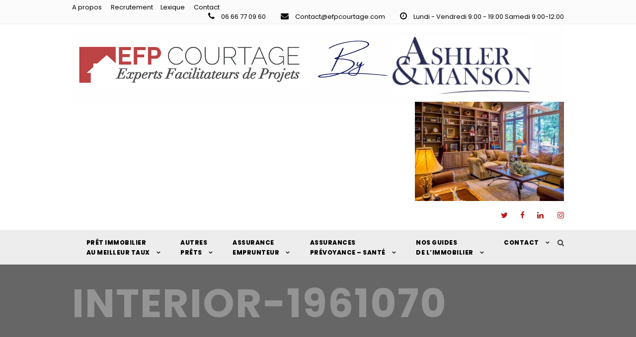

--- FILE ---
content_type: text/html; charset=UTF-8
request_url: https://www.efpcourtage.com/interior-1961070/
body_size: 25204
content:
<!DOCTYPE html>
<html dir="ltr" lang="fr-FR"
	prefix="og: https://ogp.me/ns#"  class="no-js">
<head>
	<meta name="google-site-verification" content="vsMCqB3n5akZD-B89jgcPhNNCjSWHYjl5XX95wSK3Ac" />
	<meta charset="UTF-8">
	<meta name="viewport" content="width=device-width, initial-scale=1">
	<link rel="profile" href="https://gmpg.org/xfn/11">
	<link rel="pingback" href="https://www.efpcourtage.com/xmlrpc.php">
	<title>interior-1961070 - EFP Courtage by Ashler&amp;Manson Courtier Prêts Immobiliers à Villeneuve d'Ascq</title>

		<!-- All in One SEO 4.2.6 - aioseo.com -->
		<meta name="robots" content="max-image-preview:large" />
		<link rel="canonical" href="https://www.efpcourtage.com/interior-1961070/" />
		<meta name="generator" content="All in One SEO (AIOSEO) 4.2.6 " />
		<meta property="og:locale" content="fr_FR" />
		<meta property="og:site_name" content="EFP Courtage by Ashler&amp;Manson Courtier Prêts Immobiliers à Villeneuve d&#039;Ascq  - EFP Courtage by Ashler&amp;Manson, Courtier en Prêts Immobiliers, Obtenez Les Meilleurs Taux et Les Meilleures Conditions pour votre Prêt Immobilier sur Lille et le Nord." />
		<meta property="og:type" content="article" />
		<meta property="og:title" content="interior-1961070 - EFP Courtage by Ashler&amp;Manson Courtier Prêts Immobiliers à Villeneuve d&#039;Ascq" />
		<meta property="og:url" content="https://www.efpcourtage.com/interior-1961070/" />
		<meta property="article:published_time" content="2020-09-22T10:31:35+00:00" />
		<meta property="article:modified_time" content="2020-09-22T10:31:35+00:00" />
		<meta name="twitter:card" content="summary" />
		<meta name="twitter:title" content="interior-1961070 - EFP Courtage by Ashler&amp;Manson Courtier Prêts Immobiliers à Villeneuve d&#039;Ascq" />
		<script type="application/ld+json" class="aioseo-schema">
			{"@context":"https:\/\/schema.org","@graph":[{"@type":"BreadcrumbList","@id":"https:\/\/www.efpcourtage.com\/interior-1961070\/#breadcrumblist","itemListElement":[{"@type":"ListItem","@id":"https:\/\/www.efpcourtage.com\/#listItem","position":1,"item":{"@type":"WebPage","@id":"https:\/\/www.efpcourtage.com\/","name":"Accueil","description":"EFP Courtage, Courtier en Pr\u00eats Immobiliers, Obtenez Les Meilleurs Taux et Les Meilleures Conditions pour votre Pr\u00eat Immobilier sur Lille et le Nord.","url":"https:\/\/www.efpcourtage.com\/"},"nextItem":"https:\/\/www.efpcourtage.com\/interior-1961070\/#listItem"},{"@type":"ListItem","@id":"https:\/\/www.efpcourtage.com\/interior-1961070\/#listItem","position":2,"item":{"@type":"WebPage","@id":"https:\/\/www.efpcourtage.com\/interior-1961070\/","name":"interior-1961070","url":"https:\/\/www.efpcourtage.com\/interior-1961070\/"},"previousItem":"https:\/\/www.efpcourtage.com\/#listItem"}]},{"@type":"ItemPage","@id":"https:\/\/www.efpcourtage.com\/interior-1961070\/#itempage","url":"https:\/\/www.efpcourtage.com\/interior-1961070\/","name":"interior-1961070 - EFP Courtage by Ashler&Manson Courtier Pr\u00eats Immobiliers \u00e0 Villeneuve d'Ascq","inLanguage":"fr-FR","isPartOf":{"@id":"https:\/\/www.efpcourtage.com\/#website"},"breadcrumb":{"@id":"https:\/\/www.efpcourtage.com\/interior-1961070\/#breadcrumblist"},"author":"https:\/\/www.efpcourtage.com\/author\/efp\/#author","creator":"https:\/\/www.efpcourtage.com\/author\/efp\/#author","datePublished":"2020-09-22T10:31:35+02:00","dateModified":"2020-09-22T10:31:35+02:00"},{"@type":"Organization","@id":"https:\/\/www.efpcourtage.com\/#organization","name":"EFP COURTAGE","url":"https:\/\/www.efpcourtage.com\/"},{"@type":"WebSite","@id":"https:\/\/www.efpcourtage.com\/#website","url":"https:\/\/www.efpcourtage.com\/","name":"EFP Courtage by Ashler&Manson Courtier Pr\u00eats Immobiliers \u00e0 Villeneuve d'Ascq","description":"EFP Courtage by Ashler&Manson, Courtier en Pr\u00eats Immobiliers, Obtenez Les Meilleurs Taux et Les Meilleures Conditions pour votre Pr\u00eat Immobilier sur Lille et le Nord.","inLanguage":"fr-FR","publisher":{"@id":"https:\/\/www.efpcourtage.com\/#organization"}}]}
		</script>
		<!-- All in One SEO -->


<script>
dataLayer = [{"title":"interior-1961070","author":"EFP Courtage","wordcount":0,"logged_in":"false","page_id":3777,"post_date":"2020-09-22 12:31:35","post_type":"attachment"}];
</script>
<!-- Google Tag Manager -->
<script>(function(w,d,s,l,i){w[l]=w[l]||[];w[l].push({'gtm.start':
new Date().getTime(),event:'gtm.js'});var f=d.getElementsByTagName(s)[0],
j=d.createElement(s),dl=l!='dataLayer'?'&l='+l:'';j.async=true;j.src=
'https://www.googletagmanager.com/gtm.js?id='+i+dl;f.parentNode.insertBefore(j,f);
})(window,document,'script','dataLayer','GTM-PVDZ6C5');</script>
<!-- End Google Tag Manager --><link rel='dns-prefetch' href='//maps.google.com' />
<link rel='dns-prefetch' href='//www.googletagmanager.com' />
<link rel='dns-prefetch' href='//stats.wp.com' />
<link rel='dns-prefetch' href='//fonts.googleapis.com' />
<link rel='dns-prefetch' href='//v0.wordpress.com' />
<link rel='dns-prefetch' href='//c0.wp.com' />
<link rel='dns-prefetch' href='//i0.wp.com' />
<link rel="alternate" type="application/rss+xml" title="EFP Courtage by Ashler&amp;Manson Courtier Prêts Immobiliers à Villeneuve d&#039;Ascq  &raquo; Flux" href="https://www.efpcourtage.com/feed/" />
<link rel="alternate" type="application/rss+xml" title="EFP Courtage by Ashler&amp;Manson Courtier Prêts Immobiliers à Villeneuve d&#039;Ascq  &raquo; Flux des commentaires" href="https://www.efpcourtage.com/comments/feed/" />
<link rel="alternate" type="application/rss+xml" title="EFP Courtage by Ashler&amp;Manson Courtier Prêts Immobiliers à Villeneuve d&#039;Ascq  &raquo; interior-1961070 Flux des commentaires" href="https://www.efpcourtage.com/feed/?attachment_id=3777" />
		<!-- This site uses the Google Analytics by MonsterInsights plugin v9.10.0 - Using Analytics tracking - https://www.monsterinsights.com/ -->
							<script src="//www.googletagmanager.com/gtag/js?id=G-V3PXKDEMNY"  data-cfasync="false" data-wpfc-render="false" type="text/javascript" async></script>
			<script data-cfasync="false" data-wpfc-render="false" type="text/javascript">
				var mi_version = '9.10.0';
				var mi_track_user = true;
				var mi_no_track_reason = '';
								var MonsterInsightsDefaultLocations = {"page_location":"https:\/\/www.efpcourtage.com\/interior-1961070\/"};
								if ( typeof MonsterInsightsPrivacyGuardFilter === 'function' ) {
					var MonsterInsightsLocations = (typeof MonsterInsightsExcludeQuery === 'object') ? MonsterInsightsPrivacyGuardFilter( MonsterInsightsExcludeQuery ) : MonsterInsightsPrivacyGuardFilter( MonsterInsightsDefaultLocations );
				} else {
					var MonsterInsightsLocations = (typeof MonsterInsightsExcludeQuery === 'object') ? MonsterInsightsExcludeQuery : MonsterInsightsDefaultLocations;
				}

								var disableStrs = [
										'ga-disable-G-V3PXKDEMNY',
									];

				/* Function to detect opted out users */
				function __gtagTrackerIsOptedOut() {
					for (var index = 0; index < disableStrs.length; index++) {
						if (document.cookie.indexOf(disableStrs[index] + '=true') > -1) {
							return true;
						}
					}

					return false;
				}

				/* Disable tracking if the opt-out cookie exists. */
				if (__gtagTrackerIsOptedOut()) {
					for (var index = 0; index < disableStrs.length; index++) {
						window[disableStrs[index]] = true;
					}
				}

				/* Opt-out function */
				function __gtagTrackerOptout() {
					for (var index = 0; index < disableStrs.length; index++) {
						document.cookie = disableStrs[index] + '=true; expires=Thu, 31 Dec 2099 23:59:59 UTC; path=/';
						window[disableStrs[index]] = true;
					}
				}

				if ('undefined' === typeof gaOptout) {
					function gaOptout() {
						__gtagTrackerOptout();
					}
				}
								window.dataLayer = window.dataLayer || [];

				window.MonsterInsightsDualTracker = {
					helpers: {},
					trackers: {},
				};
				if (mi_track_user) {
					function __gtagDataLayer() {
						dataLayer.push(arguments);
					}

					function __gtagTracker(type, name, parameters) {
						if (!parameters) {
							parameters = {};
						}

						if (parameters.send_to) {
							__gtagDataLayer.apply(null, arguments);
							return;
						}

						if (type === 'event') {
														parameters.send_to = monsterinsights_frontend.v4_id;
							var hookName = name;
							if (typeof parameters['event_category'] !== 'undefined') {
								hookName = parameters['event_category'] + ':' + name;
							}

							if (typeof MonsterInsightsDualTracker.trackers[hookName] !== 'undefined') {
								MonsterInsightsDualTracker.trackers[hookName](parameters);
							} else {
								__gtagDataLayer('event', name, parameters);
							}
							
						} else {
							__gtagDataLayer.apply(null, arguments);
						}
					}

					__gtagTracker('js', new Date());
					__gtagTracker('set', {
						'developer_id.dZGIzZG': true,
											});
					if ( MonsterInsightsLocations.page_location ) {
						__gtagTracker('set', MonsterInsightsLocations);
					}
										__gtagTracker('config', 'G-V3PXKDEMNY', {"forceSSL":"true"} );
										window.gtag = __gtagTracker;										(function () {
						/* https://developers.google.com/analytics/devguides/collection/analyticsjs/ */
						/* ga and __gaTracker compatibility shim. */
						var noopfn = function () {
							return null;
						};
						var newtracker = function () {
							return new Tracker();
						};
						var Tracker = function () {
							return null;
						};
						var p = Tracker.prototype;
						p.get = noopfn;
						p.set = noopfn;
						p.send = function () {
							var args = Array.prototype.slice.call(arguments);
							args.unshift('send');
							__gaTracker.apply(null, args);
						};
						var __gaTracker = function () {
							var len = arguments.length;
							if (len === 0) {
								return;
							}
							var f = arguments[len - 1];
							if (typeof f !== 'object' || f === null || typeof f.hitCallback !== 'function') {
								if ('send' === arguments[0]) {
									var hitConverted, hitObject = false, action;
									if ('event' === arguments[1]) {
										if ('undefined' !== typeof arguments[3]) {
											hitObject = {
												'eventAction': arguments[3],
												'eventCategory': arguments[2],
												'eventLabel': arguments[4],
												'value': arguments[5] ? arguments[5] : 1,
											}
										}
									}
									if ('pageview' === arguments[1]) {
										if ('undefined' !== typeof arguments[2]) {
											hitObject = {
												'eventAction': 'page_view',
												'page_path': arguments[2],
											}
										}
									}
									if (typeof arguments[2] === 'object') {
										hitObject = arguments[2];
									}
									if (typeof arguments[5] === 'object') {
										Object.assign(hitObject, arguments[5]);
									}
									if ('undefined' !== typeof arguments[1].hitType) {
										hitObject = arguments[1];
										if ('pageview' === hitObject.hitType) {
											hitObject.eventAction = 'page_view';
										}
									}
									if (hitObject) {
										action = 'timing' === arguments[1].hitType ? 'timing_complete' : hitObject.eventAction;
										hitConverted = mapArgs(hitObject);
										__gtagTracker('event', action, hitConverted);
									}
								}
								return;
							}

							function mapArgs(args) {
								var arg, hit = {};
								var gaMap = {
									'eventCategory': 'event_category',
									'eventAction': 'event_action',
									'eventLabel': 'event_label',
									'eventValue': 'event_value',
									'nonInteraction': 'non_interaction',
									'timingCategory': 'event_category',
									'timingVar': 'name',
									'timingValue': 'value',
									'timingLabel': 'event_label',
									'page': 'page_path',
									'location': 'page_location',
									'title': 'page_title',
									'referrer' : 'page_referrer',
								};
								for (arg in args) {
																		if (!(!args.hasOwnProperty(arg) || !gaMap.hasOwnProperty(arg))) {
										hit[gaMap[arg]] = args[arg];
									} else {
										hit[arg] = args[arg];
									}
								}
								return hit;
							}

							try {
								f.hitCallback();
							} catch (ex) {
							}
						};
						__gaTracker.create = newtracker;
						__gaTracker.getByName = newtracker;
						__gaTracker.getAll = function () {
							return [];
						};
						__gaTracker.remove = noopfn;
						__gaTracker.loaded = true;
						window['__gaTracker'] = __gaTracker;
					})();
									} else {
										console.log("");
					(function () {
						function __gtagTracker() {
							return null;
						}

						window['__gtagTracker'] = __gtagTracker;
						window['gtag'] = __gtagTracker;
					})();
									}
			</script>
							<!-- / Google Analytics by MonsterInsights -->
		<script type="text/javascript">
/* <![CDATA[ */
window._wpemojiSettings = {"baseUrl":"https:\/\/s.w.org\/images\/core\/emoji\/14.0.0\/72x72\/","ext":".png","svgUrl":"https:\/\/s.w.org\/images\/core\/emoji\/14.0.0\/svg\/","svgExt":".svg","source":{"concatemoji":"https:\/\/www.efpcourtage.com\/wp-includes\/js\/wp-emoji-release.min.js?ver=6.4.7"}};
/*! This file is auto-generated */
!function(i,n){var o,s,e;function c(e){try{var t={supportTests:e,timestamp:(new Date).valueOf()};sessionStorage.setItem(o,JSON.stringify(t))}catch(e){}}function p(e,t,n){e.clearRect(0,0,e.canvas.width,e.canvas.height),e.fillText(t,0,0);var t=new Uint32Array(e.getImageData(0,0,e.canvas.width,e.canvas.height).data),r=(e.clearRect(0,0,e.canvas.width,e.canvas.height),e.fillText(n,0,0),new Uint32Array(e.getImageData(0,0,e.canvas.width,e.canvas.height).data));return t.every(function(e,t){return e===r[t]})}function u(e,t,n){switch(t){case"flag":return n(e,"\ud83c\udff3\ufe0f\u200d\u26a7\ufe0f","\ud83c\udff3\ufe0f\u200b\u26a7\ufe0f")?!1:!n(e,"\ud83c\uddfa\ud83c\uddf3","\ud83c\uddfa\u200b\ud83c\uddf3")&&!n(e,"\ud83c\udff4\udb40\udc67\udb40\udc62\udb40\udc65\udb40\udc6e\udb40\udc67\udb40\udc7f","\ud83c\udff4\u200b\udb40\udc67\u200b\udb40\udc62\u200b\udb40\udc65\u200b\udb40\udc6e\u200b\udb40\udc67\u200b\udb40\udc7f");case"emoji":return!n(e,"\ud83e\udef1\ud83c\udffb\u200d\ud83e\udef2\ud83c\udfff","\ud83e\udef1\ud83c\udffb\u200b\ud83e\udef2\ud83c\udfff")}return!1}function f(e,t,n){var r="undefined"!=typeof WorkerGlobalScope&&self instanceof WorkerGlobalScope?new OffscreenCanvas(300,150):i.createElement("canvas"),a=r.getContext("2d",{willReadFrequently:!0}),o=(a.textBaseline="top",a.font="600 32px Arial",{});return e.forEach(function(e){o[e]=t(a,e,n)}),o}function t(e){var t=i.createElement("script");t.src=e,t.defer=!0,i.head.appendChild(t)}"undefined"!=typeof Promise&&(o="wpEmojiSettingsSupports",s=["flag","emoji"],n.supports={everything:!0,everythingExceptFlag:!0},e=new Promise(function(e){i.addEventListener("DOMContentLoaded",e,{once:!0})}),new Promise(function(t){var n=function(){try{var e=JSON.parse(sessionStorage.getItem(o));if("object"==typeof e&&"number"==typeof e.timestamp&&(new Date).valueOf()<e.timestamp+604800&&"object"==typeof e.supportTests)return e.supportTests}catch(e){}return null}();if(!n){if("undefined"!=typeof Worker&&"undefined"!=typeof OffscreenCanvas&&"undefined"!=typeof URL&&URL.createObjectURL&&"undefined"!=typeof Blob)try{var e="postMessage("+f.toString()+"("+[JSON.stringify(s),u.toString(),p.toString()].join(",")+"));",r=new Blob([e],{type:"text/javascript"}),a=new Worker(URL.createObjectURL(r),{name:"wpTestEmojiSupports"});return void(a.onmessage=function(e){c(n=e.data),a.terminate(),t(n)})}catch(e){}c(n=f(s,u,p))}t(n)}).then(function(e){for(var t in e)n.supports[t]=e[t],n.supports.everything=n.supports.everything&&n.supports[t],"flag"!==t&&(n.supports.everythingExceptFlag=n.supports.everythingExceptFlag&&n.supports[t]);n.supports.everythingExceptFlag=n.supports.everythingExceptFlag&&!n.supports.flag,n.DOMReady=!1,n.readyCallback=function(){n.DOMReady=!0}}).then(function(){return e}).then(function(){var e;n.supports.everything||(n.readyCallback(),(e=n.source||{}).concatemoji?t(e.concatemoji):e.wpemoji&&e.twemoji&&(t(e.twemoji),t(e.wpemoji)))}))}((window,document),window._wpemojiSettings);
/* ]]> */
</script>
<link rel='stylesheet' id='cyberpretStyles-css' href='https://www.efpcourtage.com/wp-content/plugins/cyberpret-calculettes/css/cyberpretStyles.css?ver=6.4.7' type='text/css' media='all' />
<link rel='stylesheet' id='sb_instagram_styles-css' href='https://www.efpcourtage.com/wp-content/plugins/instagram-feed/css/sbi-styles.min.css?ver=2.9.3.1' type='text/css' media='all' />
<style id='wp-emoji-styles-inline-css' type='text/css'>

	img.wp-smiley, img.emoji {
		display: inline !important;
		border: none !important;
		box-shadow: none !important;
		height: 1em !important;
		width: 1em !important;
		margin: 0 0.07em !important;
		vertical-align: -0.1em !important;
		background: none !important;
		padding: 0 !important;
	}
</style>
<link rel='stylesheet' id='wp-block-library-css' href='https://c0.wp.com/c/6.4.7/wp-includes/css/dist/block-library/style.min.css' type='text/css' media='all' />
<link rel='stylesheet' id='mediaelement-css' href='https://c0.wp.com/c/6.4.7/wp-includes/js/mediaelement/mediaelementplayer-legacy.min.css' type='text/css' media='all' />
<link rel='stylesheet' id='wp-mediaelement-css' href='https://c0.wp.com/c/6.4.7/wp-includes/js/mediaelement/wp-mediaelement.min.css' type='text/css' media='all' />
<style id='jetpack-sharing-buttons-style-inline-css' type='text/css'>
.jetpack-sharing-buttons__services-list{display:flex;flex-direction:row;flex-wrap:wrap;gap:0;list-style-type:none;margin:5px;padding:0}.jetpack-sharing-buttons__services-list.has-small-icon-size{font-size:12px}.jetpack-sharing-buttons__services-list.has-normal-icon-size{font-size:16px}.jetpack-sharing-buttons__services-list.has-large-icon-size{font-size:24px}.jetpack-sharing-buttons__services-list.has-huge-icon-size{font-size:36px}@media print{.jetpack-sharing-buttons__services-list{display:none!important}}.editor-styles-wrapper .wp-block-jetpack-sharing-buttons{gap:0;padding-inline-start:0}ul.jetpack-sharing-buttons__services-list.has-background{padding:1.25em 2.375em}
</style>
<style id='classic-theme-styles-inline-css' type='text/css'>
/*! This file is auto-generated */
.wp-block-button__link{color:#fff;background-color:#32373c;border-radius:9999px;box-shadow:none;text-decoration:none;padding:calc(.667em + 2px) calc(1.333em + 2px);font-size:1.125em}.wp-block-file__button{background:#32373c;color:#fff;text-decoration:none}
</style>
<style id='global-styles-inline-css' type='text/css'>
body{--wp--preset--color--black: #000000;--wp--preset--color--cyan-bluish-gray: #abb8c3;--wp--preset--color--white: #ffffff;--wp--preset--color--pale-pink: #f78da7;--wp--preset--color--vivid-red: #cf2e2e;--wp--preset--color--luminous-vivid-orange: #ff6900;--wp--preset--color--luminous-vivid-amber: #fcb900;--wp--preset--color--light-green-cyan: #7bdcb5;--wp--preset--color--vivid-green-cyan: #00d084;--wp--preset--color--pale-cyan-blue: #8ed1fc;--wp--preset--color--vivid-cyan-blue: #0693e3;--wp--preset--color--vivid-purple: #9b51e0;--wp--preset--gradient--vivid-cyan-blue-to-vivid-purple: linear-gradient(135deg,rgba(6,147,227,1) 0%,rgb(155,81,224) 100%);--wp--preset--gradient--light-green-cyan-to-vivid-green-cyan: linear-gradient(135deg,rgb(122,220,180) 0%,rgb(0,208,130) 100%);--wp--preset--gradient--luminous-vivid-amber-to-luminous-vivid-orange: linear-gradient(135deg,rgba(252,185,0,1) 0%,rgba(255,105,0,1) 100%);--wp--preset--gradient--luminous-vivid-orange-to-vivid-red: linear-gradient(135deg,rgba(255,105,0,1) 0%,rgb(207,46,46) 100%);--wp--preset--gradient--very-light-gray-to-cyan-bluish-gray: linear-gradient(135deg,rgb(238,238,238) 0%,rgb(169,184,195) 100%);--wp--preset--gradient--cool-to-warm-spectrum: linear-gradient(135deg,rgb(74,234,220) 0%,rgb(151,120,209) 20%,rgb(207,42,186) 40%,rgb(238,44,130) 60%,rgb(251,105,98) 80%,rgb(254,248,76) 100%);--wp--preset--gradient--blush-light-purple: linear-gradient(135deg,rgb(255,206,236) 0%,rgb(152,150,240) 100%);--wp--preset--gradient--blush-bordeaux: linear-gradient(135deg,rgb(254,205,165) 0%,rgb(254,45,45) 50%,rgb(107,0,62) 100%);--wp--preset--gradient--luminous-dusk: linear-gradient(135deg,rgb(255,203,112) 0%,rgb(199,81,192) 50%,rgb(65,88,208) 100%);--wp--preset--gradient--pale-ocean: linear-gradient(135deg,rgb(255,245,203) 0%,rgb(182,227,212) 50%,rgb(51,167,181) 100%);--wp--preset--gradient--electric-grass: linear-gradient(135deg,rgb(202,248,128) 0%,rgb(113,206,126) 100%);--wp--preset--gradient--midnight: linear-gradient(135deg,rgb(2,3,129) 0%,rgb(40,116,252) 100%);--wp--preset--font-size--small: 13px;--wp--preset--font-size--medium: 20px;--wp--preset--font-size--large: 36px;--wp--preset--font-size--x-large: 42px;--wp--preset--spacing--20: 0.44rem;--wp--preset--spacing--30: 0.67rem;--wp--preset--spacing--40: 1rem;--wp--preset--spacing--50: 1.5rem;--wp--preset--spacing--60: 2.25rem;--wp--preset--spacing--70: 3.38rem;--wp--preset--spacing--80: 5.06rem;--wp--preset--shadow--natural: 6px 6px 9px rgba(0, 0, 0, 0.2);--wp--preset--shadow--deep: 12px 12px 50px rgba(0, 0, 0, 0.4);--wp--preset--shadow--sharp: 6px 6px 0px rgba(0, 0, 0, 0.2);--wp--preset--shadow--outlined: 6px 6px 0px -3px rgba(255, 255, 255, 1), 6px 6px rgba(0, 0, 0, 1);--wp--preset--shadow--crisp: 6px 6px 0px rgba(0, 0, 0, 1);}:where(.is-layout-flex){gap: 0.5em;}:where(.is-layout-grid){gap: 0.5em;}body .is-layout-flow > .alignleft{float: left;margin-inline-start: 0;margin-inline-end: 2em;}body .is-layout-flow > .alignright{float: right;margin-inline-start: 2em;margin-inline-end: 0;}body .is-layout-flow > .aligncenter{margin-left: auto !important;margin-right: auto !important;}body .is-layout-constrained > .alignleft{float: left;margin-inline-start: 0;margin-inline-end: 2em;}body .is-layout-constrained > .alignright{float: right;margin-inline-start: 2em;margin-inline-end: 0;}body .is-layout-constrained > .aligncenter{margin-left: auto !important;margin-right: auto !important;}body .is-layout-constrained > :where(:not(.alignleft):not(.alignright):not(.alignfull)){max-width: var(--wp--style--global--content-size);margin-left: auto !important;margin-right: auto !important;}body .is-layout-constrained > .alignwide{max-width: var(--wp--style--global--wide-size);}body .is-layout-flex{display: flex;}body .is-layout-flex{flex-wrap: wrap;align-items: center;}body .is-layout-flex > *{margin: 0;}body .is-layout-grid{display: grid;}body .is-layout-grid > *{margin: 0;}:where(.wp-block-columns.is-layout-flex){gap: 2em;}:where(.wp-block-columns.is-layout-grid){gap: 2em;}:where(.wp-block-post-template.is-layout-flex){gap: 1.25em;}:where(.wp-block-post-template.is-layout-grid){gap: 1.25em;}.has-black-color{color: var(--wp--preset--color--black) !important;}.has-cyan-bluish-gray-color{color: var(--wp--preset--color--cyan-bluish-gray) !important;}.has-white-color{color: var(--wp--preset--color--white) !important;}.has-pale-pink-color{color: var(--wp--preset--color--pale-pink) !important;}.has-vivid-red-color{color: var(--wp--preset--color--vivid-red) !important;}.has-luminous-vivid-orange-color{color: var(--wp--preset--color--luminous-vivid-orange) !important;}.has-luminous-vivid-amber-color{color: var(--wp--preset--color--luminous-vivid-amber) !important;}.has-light-green-cyan-color{color: var(--wp--preset--color--light-green-cyan) !important;}.has-vivid-green-cyan-color{color: var(--wp--preset--color--vivid-green-cyan) !important;}.has-pale-cyan-blue-color{color: var(--wp--preset--color--pale-cyan-blue) !important;}.has-vivid-cyan-blue-color{color: var(--wp--preset--color--vivid-cyan-blue) !important;}.has-vivid-purple-color{color: var(--wp--preset--color--vivid-purple) !important;}.has-black-background-color{background-color: var(--wp--preset--color--black) !important;}.has-cyan-bluish-gray-background-color{background-color: var(--wp--preset--color--cyan-bluish-gray) !important;}.has-white-background-color{background-color: var(--wp--preset--color--white) !important;}.has-pale-pink-background-color{background-color: var(--wp--preset--color--pale-pink) !important;}.has-vivid-red-background-color{background-color: var(--wp--preset--color--vivid-red) !important;}.has-luminous-vivid-orange-background-color{background-color: var(--wp--preset--color--luminous-vivid-orange) !important;}.has-luminous-vivid-amber-background-color{background-color: var(--wp--preset--color--luminous-vivid-amber) !important;}.has-light-green-cyan-background-color{background-color: var(--wp--preset--color--light-green-cyan) !important;}.has-vivid-green-cyan-background-color{background-color: var(--wp--preset--color--vivid-green-cyan) !important;}.has-pale-cyan-blue-background-color{background-color: var(--wp--preset--color--pale-cyan-blue) !important;}.has-vivid-cyan-blue-background-color{background-color: var(--wp--preset--color--vivid-cyan-blue) !important;}.has-vivid-purple-background-color{background-color: var(--wp--preset--color--vivid-purple) !important;}.has-black-border-color{border-color: var(--wp--preset--color--black) !important;}.has-cyan-bluish-gray-border-color{border-color: var(--wp--preset--color--cyan-bluish-gray) !important;}.has-white-border-color{border-color: var(--wp--preset--color--white) !important;}.has-pale-pink-border-color{border-color: var(--wp--preset--color--pale-pink) !important;}.has-vivid-red-border-color{border-color: var(--wp--preset--color--vivid-red) !important;}.has-luminous-vivid-orange-border-color{border-color: var(--wp--preset--color--luminous-vivid-orange) !important;}.has-luminous-vivid-amber-border-color{border-color: var(--wp--preset--color--luminous-vivid-amber) !important;}.has-light-green-cyan-border-color{border-color: var(--wp--preset--color--light-green-cyan) !important;}.has-vivid-green-cyan-border-color{border-color: var(--wp--preset--color--vivid-green-cyan) !important;}.has-pale-cyan-blue-border-color{border-color: var(--wp--preset--color--pale-cyan-blue) !important;}.has-vivid-cyan-blue-border-color{border-color: var(--wp--preset--color--vivid-cyan-blue) !important;}.has-vivid-purple-border-color{border-color: var(--wp--preset--color--vivid-purple) !important;}.has-vivid-cyan-blue-to-vivid-purple-gradient-background{background: var(--wp--preset--gradient--vivid-cyan-blue-to-vivid-purple) !important;}.has-light-green-cyan-to-vivid-green-cyan-gradient-background{background: var(--wp--preset--gradient--light-green-cyan-to-vivid-green-cyan) !important;}.has-luminous-vivid-amber-to-luminous-vivid-orange-gradient-background{background: var(--wp--preset--gradient--luminous-vivid-amber-to-luminous-vivid-orange) !important;}.has-luminous-vivid-orange-to-vivid-red-gradient-background{background: var(--wp--preset--gradient--luminous-vivid-orange-to-vivid-red) !important;}.has-very-light-gray-to-cyan-bluish-gray-gradient-background{background: var(--wp--preset--gradient--very-light-gray-to-cyan-bluish-gray) !important;}.has-cool-to-warm-spectrum-gradient-background{background: var(--wp--preset--gradient--cool-to-warm-spectrum) !important;}.has-blush-light-purple-gradient-background{background: var(--wp--preset--gradient--blush-light-purple) !important;}.has-blush-bordeaux-gradient-background{background: var(--wp--preset--gradient--blush-bordeaux) !important;}.has-luminous-dusk-gradient-background{background: var(--wp--preset--gradient--luminous-dusk) !important;}.has-pale-ocean-gradient-background{background: var(--wp--preset--gradient--pale-ocean) !important;}.has-electric-grass-gradient-background{background: var(--wp--preset--gradient--electric-grass) !important;}.has-midnight-gradient-background{background: var(--wp--preset--gradient--midnight) !important;}.has-small-font-size{font-size: var(--wp--preset--font-size--small) !important;}.has-medium-font-size{font-size: var(--wp--preset--font-size--medium) !important;}.has-large-font-size{font-size: var(--wp--preset--font-size--large) !important;}.has-x-large-font-size{font-size: var(--wp--preset--font-size--x-large) !important;}
.wp-block-navigation a:where(:not(.wp-element-button)){color: inherit;}
:where(.wp-block-post-template.is-layout-flex){gap: 1.25em;}:where(.wp-block-post-template.is-layout-grid){gap: 1.25em;}
:where(.wp-block-columns.is-layout-flex){gap: 2em;}:where(.wp-block-columns.is-layout-grid){gap: 2em;}
.wp-block-pullquote{font-size: 1.5em;line-height: 1.6;}
</style>
<link rel='stylesheet' id='contact-form-7-css' href='https://www.efpcourtage.com/wp-content/plugins/contact-form-7/includes/css/styles.css?ver=5.6.3' type='text/css' media='all' />
<link rel='stylesheet' id='ctf_styles-css' href='https://www.efpcourtage.com/wp-content/plugins/custom-twitter-feeds/css/ctf-styles.min.css?ver=2.0.3' type='text/css' media='all' />
<link rel='stylesheet' id='wp-gmap-embed-front-css-css' href='https://www.efpcourtage.com/wp-content/plugins/gmap-embed/public/assets/css/front_custom_style.css?ver=1629824547' type='text/css' media='all' />
<link rel='stylesheet' id='gdlr-core-google-font-css' href='https://fonts.googleapis.com/css?family=Poppins%3A100%2C100italic%2C200%2C200italic%2C300%2C300italic%2Cregular%2Citalic%2C500%2C500italic%2C600%2C600italic%2C700%2C700italic%2C800%2C800italic%2C900%2C900italic&#038;subset=latin%2Clatin-ext%2Cdevanagari&#038;ver=6.4.7' type='text/css' media='all' />
<link rel='stylesheet' id='gdlr-core-plugin-css' href='https://www.efpcourtage.com/wp-content/plugins/goodlayers-core/plugins/combine/style.css?ver=6.4.7' type='text/css' media='all' />
<link rel='stylesheet' id='gdlr-core-page-builder-css' href='https://www.efpcourtage.com/wp-content/plugins/goodlayers-core/include/css/page-builder.css?ver=6.4.7' type='text/css' media='all' />
<link rel='stylesheet' id='lcb-css-movement-css' href='https://www.efpcourtage.com/wp-content/plugins/lead-call-buttons/css/movement.css?ver=6.4.7' type='text/css' media='all' />
<link rel='stylesheet' id='lcb-css-main-css' href='https://www.efpcourtage.com/wp-content/plugins/lead-call-buttons/css/plugin-main.css?ver=6.4.7' type='text/css' media='all' />
<link rel='stylesheet' id='magic-liquidizer-table-style-css' href='https://www.efpcourtage.com/wp-content/plugins/magic-liquidizer-responsive-table/idcss/ml-responsive-table.css?ver=2.0.3' type='text/css' media='all' />
<link rel='stylesheet' id='rs-plugin-settings-css' href='https://www.efpcourtage.com/wp-content/plugins/revslider/public/assets/css/settings.css?ver=5.4.8' type='text/css' media='all' />
<style id='rs-plugin-settings-inline-css' type='text/css'>
#rs-demo-id {}
</style>
<link rel='stylesheet' id='brb-public-main-css-css' href='https://www.efpcourtage.com/wp-content/plugins/business-reviews-bundle/assets/css/public-main.css?ver=1.9.6' type='text/css' media='all' />
<link rel='stylesheet' id='grw-public-main-css-css' href='https://www.efpcourtage.com/wp-content/plugins/widget-google-reviews/assets/css/public-main.css?ver=2.2.1' type='text/css' media='all' />
<style id='jetpack_facebook_likebox-inline-css' type='text/css'>
.widget_facebook_likebox {
	overflow: hidden;
}

</style>
<link rel='stylesheet' id='infinite-style-core-css' href='https://www.efpcourtage.com/wp-content/themes/infinite/css/style-core.css?ver=6.4.7' type='text/css' media='all' />
<link rel='stylesheet' id='infinite-custom-style-css' href='https://www.efpcourtage.com/wp-content/uploads/gdlr-style-custom.css?1700587513&#038;ver=6.4.7' type='text/css' media='all' />
<link rel='stylesheet' id='infinite-child-theme-style-css' href='https://www.efpcourtage.com/wp-content/themes/infinite-child/style.css?ver=6.4.7' type='text/css' media='all' />
<link rel='stylesheet' id='jetpack_css-css' href='https://c0.wp.com/p/jetpack/13.6.1/css/jetpack.css' type='text/css' media='all' />
<!--n2css--><script type="text/javascript" src="https://c0.wp.com/c/6.4.7/wp-includes/js/jquery/jquery.min.js" id="jquery-core-js"></script>
<script type="text/javascript" src="https://c0.wp.com/c/6.4.7/wp-includes/js/jquery/jquery-migrate.min.js" id="jquery-migrate-js"></script>
<script type="text/javascript" src="https://www.efpcourtage.com/wp-content/plugins/lead-call-buttons/js/movement.js?ver=6.4.7" id="lead_call_button_movement_script-js"></script>
<script type="text/javascript" src="https://www.efpcourtage.com/wp-content/plugins/lead-call-buttons/js/script.js?ver=6.4.7" id="lead_call_button_script-js"></script>
<script type="text/javascript" src="https://www.efpcourtage.com/wp-content/plugins/google-analytics-for-wordpress/assets/js/frontend-gtag.min.js?ver=9.10.0" id="monsterinsights-frontend-script-js" async="async" data-wp-strategy="async"></script>
<script data-cfasync="false" data-wpfc-render="false" type="text/javascript" id='monsterinsights-frontend-script-js-extra'>/* <![CDATA[ */
var monsterinsights_frontend = {"js_events_tracking":"true","download_extensions":"doc,pdf,ppt,zip,xls,docx,pptx,xlsx","inbound_paths":"[]","home_url":"https:\/\/www.efpcourtage.com","hash_tracking":"false","v4_id":"G-V3PXKDEMNY"};/* ]]> */
</script>
<script type="text/javascript" src="https://maps.google.com/maps/api/js?key&amp;libraries=places&amp;language=en&amp;region=US&amp;ver=6.4.7" id="wp-gmap-api-js"></script>
<script type="text/javascript" id="wp-gmap-api-js-after">
/* <![CDATA[ */
var wgm_status = {"l_api":"always","p_api":"N","i_p":false,"d_f_s_c":"N","d_s_v":"N","d_z_c":"N","d_p_c":"N","d_m_t_c":"N","d_m_w_z":"N","d_m_d":"N","d_m_d_c_z":"N"};
/* ]]> */
</script>
<script type="text/javascript" src="https://www.efpcourtage.com/wp-content/plugins/magic-liquidizer-responsive-table/idjs/ml.responsive.table.min.js?ver=2.0.3" id="magic-liquidizer-table-js"></script>
<script type="text/javascript" id="qc-choice-js-extra">
/* <![CDATA[ */
var choice_cmp_config = {"utid":"","ccpa":"","datalayer":""};
/* ]]> */
</script>
<script type="text/javascript" async="async" src="https://www.efpcourtage.com/wp-content/plugins/quantcast-choice/public/js/script.min.js?ver=2.0.8" id="qc-choice-js"></script>
<script type="text/javascript" src="https://www.efpcourtage.com/wp-content/plugins/revslider/public/assets/js/jquery.themepunch.tools.min.js?ver=5.4.8" id="tp-tools-js"></script>
<script type="text/javascript" src="https://www.efpcourtage.com/wp-content/plugins/revslider/public/assets/js/jquery.themepunch.revolution.min.js?ver=5.4.8" id="revmin-js"></script>
<script type="text/javascript" id="snazzymaps-js-js-extra">
/* <![CDATA[ */
var SnazzyDataForSnazzyMaps = [];
SnazzyDataForSnazzyMaps={"id":38,"name":"Shades of Grey","description":"A map with various shades of grey. Great for a website with a really dark theme. ","url":"https:\/\/snazzymaps.com\/style\/38\/shades-of-grey","imageUrl":"https:\/\/snazzy-maps-cdn.azureedge.net\/assets\/38-shades-of-grey.png?v=20170613012420","json":"[{\"featureType\":\"all\",\"elementType\":\"labels.text.fill\",\"stylers\":[{\"saturation\":36},{\"color\":\"#000000\"},{\"lightness\":40}]},{\"featureType\":\"all\",\"elementType\":\"labels.text.stroke\",\"stylers\":[{\"visibility\":\"on\"},{\"color\":\"#000000\"},{\"lightness\":16}]},{\"featureType\":\"all\",\"elementType\":\"labels.icon\",\"stylers\":[{\"visibility\":\"off\"}]},{\"featureType\":\"administrative\",\"elementType\":\"geometry.fill\",\"stylers\":[{\"color\":\"#000000\"},{\"lightness\":20}]},{\"featureType\":\"administrative\",\"elementType\":\"geometry.stroke\",\"stylers\":[{\"color\":\"#000000\"},{\"lightness\":17},{\"weight\":1.2}]},{\"featureType\":\"landscape\",\"elementType\":\"geometry\",\"stylers\":[{\"color\":\"#000000\"},{\"lightness\":20}]},{\"featureType\":\"poi\",\"elementType\":\"geometry\",\"stylers\":[{\"color\":\"#000000\"},{\"lightness\":21}]},{\"featureType\":\"road.highway\",\"elementType\":\"geometry.fill\",\"stylers\":[{\"color\":\"#000000\"},{\"lightness\":17}]},{\"featureType\":\"road.highway\",\"elementType\":\"geometry.stroke\",\"stylers\":[{\"color\":\"#000000\"},{\"lightness\":29},{\"weight\":0.2}]},{\"featureType\":\"road.arterial\",\"elementType\":\"geometry\",\"stylers\":[{\"color\":\"#000000\"},{\"lightness\":18}]},{\"featureType\":\"road.local\",\"elementType\":\"geometry\",\"stylers\":[{\"color\":\"#000000\"},{\"lightness\":16}]},{\"featureType\":\"transit\",\"elementType\":\"geometry\",\"stylers\":[{\"color\":\"#000000\"},{\"lightness\":19}]},{\"featureType\":\"water\",\"elementType\":\"geometry\",\"stylers\":[{\"color\":\"#000000\"},{\"lightness\":17}]}]","views":285808,"favorites":598,"createdBy":{"name":"Adam Krogh","url":"https:\/\/twitter.com\/adamkrogh"},"createdOn":"2013-11-12T18:21:41.94","tags":["dark","greyscale"],"colors":["black","gray"]};
/* ]]> */
</script>
<script type="text/javascript" src="https://www.efpcourtage.com/wp-content/plugins/snazzy-maps/snazzymaps.js?ver=1.4.0" id="snazzymaps-js-js"></script>
<script type="text/javascript" defer="defer" src="https://www.efpcourtage.com/wp-content/plugins/business-reviews-bundle/assets/js/public-main.js?ver=1.9.6" id="brb-public-main-js-js"></script>
<script type="text/javascript" defer="defer" src="https://www.efpcourtage.com/wp-content/plugins/widget-google-reviews/assets/js/public-main.js?ver=2.2.1" id="grw-public-main-js-js"></script>

<!-- Extrait Google Analytics ajouté par Site Kit -->
<script type="text/javascript" src="https://www.googletagmanager.com/gtag/js?id=UA-192267336-1" id="google_gtagjs-js" async></script>
<script type="text/javascript" id="google_gtagjs-js-after">
/* <![CDATA[ */
window.dataLayer = window.dataLayer || [];function gtag(){dataLayer.push(arguments);}
gtag('set', 'linker', {"domains":["www.efpcourtage.com"]} );
gtag("js", new Date());
gtag("set", "developer_id.dZTNiMT", true);
gtag("config", "UA-192267336-1", {"anonymize_ip":true});
/* ]]> */
</script>

<!-- Arrêter l&#039;extrait Google Analytics ajouté par Site Kit -->
<!--[if lt IE 9]>
<script type="text/javascript" src="https://www.efpcourtage.com/wp-content/themes/infinite/js/html5.js?ver=6.4.7" id="html5js-js"></script>
<![endif]-->
<link rel="https://api.w.org/" href="https://www.efpcourtage.com/wp-json/" /><link rel="alternate" type="application/json" href="https://www.efpcourtage.com/wp-json/wp/v2/media/3777" /><link rel="EditURI" type="application/rsd+xml" title="RSD" href="https://www.efpcourtage.com/xmlrpc.php?rsd" />
<meta name="generator" content="WordPress 6.4.7" />
<link rel='shortlink' href='https://wp.me/aaIGsn-YV' />
<link rel="alternate" type="application/json+oembed" href="https://www.efpcourtage.com/wp-json/oembed/1.0/embed?url=https%3A%2F%2Fwww.efpcourtage.com%2Finterior-1961070%2F" />
<link rel="alternate" type="text/xml+oembed" href="https://www.efpcourtage.com/wp-json/oembed/1.0/embed?url=https%3A%2F%2Fwww.efpcourtage.com%2Finterior-1961070%2F&#038;format=xml" />
<meta name="generator" content="Site Kit by Google 1.85.0" />			<style type="text/css">
							</style>		
			<style>img#wpstats{display:none}</style>
				<script>
			document.documentElement.className = document.documentElement.className.replace( 'no-js', 'js' );
		</script>
				<style>
			.no-js img.lazyload { display: none; }
			figure.wp-block-image img.lazyloading { min-width: 150px; }
							.lazyload, .lazyloading { opacity: 0; }
				.lazyloaded {
					opacity: 1;
					transition: opacity 400ms;
					transition-delay: 0ms;
				}
					</style>
		
<!-- Extrait Google AdSense ajouté par Site Kit -->
<meta name="google-adsense-platform-account" content="ca-host-pub-2644536267352236">
<meta name="google-adsense-platform-domain" content="sitekit.withgoogle.com">
<!-- Arrêter l&#039;extrait Google AdSense ajouté par Site Kit -->

<!-- Extrait Google Tag Manager ajouté par Site Kit -->
<script type="text/javascript">
/* <![CDATA[ */

			( function( w, d, s, l, i ) {
				w[l] = w[l] || [];
				w[l].push( {'gtm.start': new Date().getTime(), event: 'gtm.js'} );
				var f = d.getElementsByTagName( s )[0],
					j = d.createElement( s ), dl = l != 'dataLayer' ? '&l=' + l : '';
				j.async = true;
				j.src = 'https://www.googletagmanager.com/gtm.js?id=' + i + dl;
				f.parentNode.insertBefore( j, f );
			} )( window, document, 'script', 'dataLayer', 'GTM-PVDZ6C5' );
			
/* ]]> */
</script>

<!-- Arrêter l&#039;extrait Google Tag Manager ajouté par Site Kit -->
<meta name="generator" content="Powered by Slider Revolution 5.4.8 - responsive, Mobile-Friendly Slider Plugin for WordPress with comfortable drag and drop interface." />
<link rel="icon" href="https://i0.wp.com/www.efpcourtage.com/wp-content/uploads/2023/01/cropped-By-2.png?fit=32%2C32&#038;ssl=1" sizes="32x32" />
<link rel="icon" href="https://i0.wp.com/www.efpcourtage.com/wp-content/uploads/2023/01/cropped-By-2.png?fit=192%2C192&#038;ssl=1" sizes="192x192" />
<link rel="apple-touch-icon" href="https://i0.wp.com/www.efpcourtage.com/wp-content/uploads/2023/01/cropped-By-2.png?fit=180%2C180&#038;ssl=1" />
<meta name="msapplication-TileImage" content="https://i0.wp.com/www.efpcourtage.com/wp-content/uploads/2023/01/cropped-By-2.png?fit=270%2C270&#038;ssl=1" />
<script type="text/javascript">function setREVStartSize(e){									
						try{ e.c=jQuery(e.c);var i=jQuery(window).width(),t=9999,r=0,n=0,l=0,f=0,s=0,h=0;
							if(e.responsiveLevels&&(jQuery.each(e.responsiveLevels,function(e,f){f>i&&(t=r=f,l=e),i>f&&f>r&&(r=f,n=e)}),t>r&&(l=n)),f=e.gridheight[l]||e.gridheight[0]||e.gridheight,s=e.gridwidth[l]||e.gridwidth[0]||e.gridwidth,h=i/s,h=h>1?1:h,f=Math.round(h*f),"fullscreen"==e.sliderLayout){var u=(e.c.width(),jQuery(window).height());if(void 0!=e.fullScreenOffsetContainer){var c=e.fullScreenOffsetContainer.split(",");if (c) jQuery.each(c,function(e,i){u=jQuery(i).length>0?u-jQuery(i).outerHeight(!0):u}),e.fullScreenOffset.split("%").length>1&&void 0!=e.fullScreenOffset&&e.fullScreenOffset.length>0?u-=jQuery(window).height()*parseInt(e.fullScreenOffset,0)/100:void 0!=e.fullScreenOffset&&e.fullScreenOffset.length>0&&(u-=parseInt(e.fullScreenOffset,0))}f=u}else void 0!=e.minHeight&&f<e.minHeight&&(f=e.minHeight);e.c.closest(".rev_slider_wrapper").css({height:f})					
						}catch(d){console.log("Failure at Presize of Slider:"+d)}						
					};</script>
<style id="sccss">.input-group-addon {
    padding: 6px 12px;
    font-size: 14px;
    font-weight: 400;
    line-height: 1;
    color: #fff;
    text-align: center;
    background-color: #bf3b3b !important ;
    border: 1px solid #bf3b3b !important;
    border-radius: 4px;
}

.btn-primary {
  background-color : #bf3b3b !important ;
}

.gdlr-core-excerpt-read-more.gdlr-core-button.gdlr-core-rectangle {
  background-color : #bf3b3b;
}</style></head>

<body data-rsssl=1 class="attachment attachment-template-default single single-attachment postid-3777 attachmentid-3777 attachment-jpeg gdlr-core-body infinite-body infinite-body-front infinite-full  infinite-with-sticky-navigation  infinite-blockquote-style-1 gdlr-core-link-to-lightbox" data-home-url="https://www.efpcourtage.com/" >
<div class="infinite-mobile-header-wrap" ><div class="infinite-top-bar" ><div class="infinite-top-bar-background" ></div><div class="infinite-top-bar-container infinite-container " ><div class="infinite-top-bar-container-inner clearfix" ><div class="infinite-top-bar-left infinite-item-pdlr"><a href="https://www.efpcourtage.com/a-propos/" target="_blank"> A propos</a> &nbsp&nbsp&nbsp&nbsp <a href="https://www.efpcourtage.com/recrutement/" target="_blank">Recrutement</a>&nbsp&nbsp&nbsp&nbsp  <a href="https://www.efpcourtage.com/lexique/" target="_blank">Lexique</a> &nbsp&nbsp&nbsp&nbsp  <a href="https://www.efpcourtage.com/contact//" target="_blank">Contact</a> 

</div><div class="infinite-top-bar-right infinite-item-pdlr"><div class="infinite-top-bar-right-text"><span class="no-phone"><i class="fa fa-phone" style="font-size: 16px ;color: #000000 ;margin-right: 10px ;"  ></i> 06 66 77 09 60
 <i class="fa fa-envelope" style="font-size: 16px ;color: #000000 ;margin-left: 27px ;margin-right: 10px ;"  ></i> <a href="mailto:Contact@efpcourtage.com">Contact@efpcourtage.com</a> <i class="fa fa-clock-o" style="font-size: 16px ;color: #000000 ;margin-left: 27px ;margin-right: 10px ;"  ></i> Lundi - Vendredi 9:00 - 19:00 Samedi 9:00-12:00</span></div></div></div></div></div><div class="infinite-mobile-header infinite-header-background infinite-style-slide infinite-sticky-mobile-navigation " id="infinite-mobile-header" ><div class="infinite-mobile-header-container infinite-container clearfix" ><div class="infinite-logo  infinite-item-pdlr infinite-mobile-logo-center"><div class="infinite-logo-inner"><a class="" href="https://www.efpcourtage.com/" ><img  alt="" width="1846" height="290" title="Capture d’écran 2023-01-31 à 22.27.45" data-src="https://i0.wp.com/www.efpcourtage.com/wp-content/uploads/2023/01/Capture-decran-2023-01-31-a-22.27.45.png?fit=1846%2C290&#038;ssl=1" class="lazyload" src="[data-uri]" /><noscript><img  alt="" width="1846" height="290" title="Capture d’écran 2023-01-31 à 22.27.45" data-src="https://i0.wp.com/www.efpcourtage.com/wp-content/uploads/2023/01/Capture-decran-2023-01-31-a-22.27.45.png?fit=1846%2C290&#038;ssl=1" class="lazyload" src="[data-uri]" /><noscript><img src="https://i0.wp.com/www.efpcourtage.com/wp-content/uploads/2023/01/Capture-decran-2023-01-31-a-22.27.45.png?fit=1846%2C290&#038;ssl=1" alt="" width="1846" height="290" title="Capture d’écran 2023-01-31 à 22.27.45" /></noscript></noscript></a></div></div><div class="infinite-mobile-menu-right" ><div class="infinite-main-menu-search" id="infinite-mobile-top-search" ><i class="fa fa-search" ></i></div><div class="infinite-top-search-wrap" >
	<div class="infinite-top-search-close" ></div>

	<div class="infinite-top-search-row" >
		<div class="infinite-top-search-cell" >
			<form role="search" method="get" class="search-form" action="https://www.efpcourtage.com/">
	<input type="text" class="search-field infinite-title-font" placeholder="Rechercher" value="" name="s">
	<div class="infinite-top-search-submit"><i class="fa fa-search" ></i></div>
	<input type="submit" class="search-submit" value="Search">
	<div class="infinite-top-search-close"><i class="icon_close" ></i></div>
</form>
		</div>
	</div>

</div>
</div><div class="infinite-mobile-menu-left" ><div class="infinite-mobile-menu" ><a class="infinite-mm-menu-button infinite-mobile-menu-button infinite-mobile-button-hamburger-with-border" href="#infinite-mobile-menu" ><i class="fa fa-bars" ></i></a><div class="infinite-mm-menu-wrap infinite-navigation-font" id="infinite-mobile-menu" data-slide="right" ><ul id="menu-main-navigation" class="m-menu"><li class="menu-item menu-item-type-post_type menu-item-object-page menu-item-has-children menu-item-4416"><a href="https://www.efpcourtage.com/simulation-pret-immobilier-meilleurs-taux/">Prêt Immobilier<br>au meilleur taux</a>
<ul class="sub-menu">
	<li class="menu-item menu-item-type-post_type menu-item-object-page menu-item-4284"><a href="https://www.efpcourtage.com/meilleur-taux-prets-immobiliers-hauts-de-france/">SIMULATION<br>EN LIGNE</a></li>
</ul>
</li>
<li class="menu-item menu-item-type-custom menu-item-object-custom menu-item-has-children menu-item-1671"><a>autres<br>prêts</a>
<ul class="sub-menu">
	<li class="menu-item menu-item-type-post_type menu-item-object-page menu-item-5989"><a href="https://www.efpcourtage.com/credit-conso/">Crédit à la<br> consommation</a></li>
	<li class="menu-item menu-item-type-post_type menu-item-object-page menu-item-4441"><a href="https://www.efpcourtage.com/renegociation-pret-immobilier/">Renégociation de prêt immobilier</a></li>
	<li class="menu-item menu-item-type-post_type menu-item-object-page menu-item-4403"><a href="https://www.efpcourtage.com/rachat-de-credit/">Rachat<br>de crédit</a></li>
	<li class="menu-item menu-item-type-post_type menu-item-object-page menu-item-1775"><a href="https://www.efpcourtage.com/rachat-de-soulte/">Rachat de Soulte</a></li>
	<li class="menu-item menu-item-type-post_type menu-item-object-page menu-item-1642"><a href="https://www.efpcourtage.com/financement/financement-professionnel/">Financement Professionnel</a></li>
</ul>
</li>
<li class="menu-item menu-item-type-post_type menu-item-object-page menu-item-has-children menu-item-2750"><a href="https://www.efpcourtage.com/assurance-emprunteur/">Assurance <br>Emprunteur</a>
<ul class="sub-menu">
	<li class="menu-item menu-item-type-post_type menu-item-object-page menu-item-4410"><a href="https://www.efpcourtage.com/calculatrice-assurance-emprunteur/">Calculatrice Assurance Emprunteur</a></li>
</ul>
</li>
<li class="menu-item menu-item-type-post_type menu-item-object-page menu-item-has-children menu-item-6092"><a href="https://www.efpcourtage.com/les-assurances/">ASSURANCES<br>PRÉVOYANCE &#8211; SANTÉ</a>
<ul class="sub-menu">
	<li class="menu-item menu-item-type-post_type menu-item-object-page menu-item-has-children menu-item-6126"><a href="https://www.efpcourtage.com/solutions-pour-les-particuliers/">Solutions pour les Particuliers</a>
	<ul class="sub-menu">
		<li class="menu-item menu-item-type-post_type menu-item-object-page menu-item-6127"><a href="https://www.efpcourtage.com/assurance-habitation-2/">Assurance Habitation</a></li>
		<li class="menu-item menu-item-type-post_type menu-item-object-page menu-item-6128"><a href="https://www.efpcourtage.com/garantie-loyers-impayes/">Garantie des loyers impayés</a></li>
		<li class="menu-item menu-item-type-post_type menu-item-object-page menu-item-6131"><a href="https://www.efpcourtage.com/garantie-obseques/">Assurance Obsèques</a></li>
		<li class="menu-item menu-item-type-post_type menu-item-object-page menu-item-6133"><a href="https://www.efpcourtage.com/sante-part/">Mutuelle Santé tous profils</a></li>
		<li class="menu-item menu-item-type-post_type menu-item-object-page menu-item-6134"><a href="https://www.efpcourtage.com/sante-seniors/">Mutuelle Santé des séniors</a></li>
		<li class="menu-item menu-item-type-post_type menu-item-object-page menu-item-6138"><a href="https://www.efpcourtage.com/garantie-accident-de-la-vie/">Garantie des accidents de la vie</a></li>
		<li class="menu-item menu-item-type-post_type menu-item-object-page menu-item-6157"><a href="https://www.efpcourtage.com/protection-juridique/">Protection juridique</a></li>
		<li class="menu-item menu-item-type-post_type menu-item-object-page menu-item-6156"><a href="https://www.efpcourtage.com/assurance-scolaire/">Assurance scolaire</a></li>
		<li class="menu-item menu-item-type-post_type menu-item-object-page menu-item-6150"><a href="https://www.efpcourtage.com/assurance-deces-2/">Assurance Décès</a></li>
	</ul>
</li>
	<li class="menu-item menu-item-type-post_type menu-item-object-page menu-item-has-children menu-item-6129"><a href="https://www.efpcourtage.com/solutions-pour-les-pros-et-tns/">Solutions pour les Pros et TNS</a>
	<ul class="sub-menu">
		<li class="menu-item menu-item-type-post_type menu-item-object-page menu-item-6130"><a href="https://www.efpcourtage.com/multirisque-pro/">Multirisque Pro</a></li>
		<li class="menu-item menu-item-type-post_type menu-item-object-page menu-item-6132"><a href="https://www.efpcourtage.com/sante-pro/">Santé TNS</a></li>
		<li class="menu-item menu-item-type-post_type menu-item-object-page menu-item-6135"><a href="https://www.efpcourtage.com/prevoyance-pro/">Prévoyance TNS</a></li>
		<li class="menu-item menu-item-type-post_type menu-item-object-page menu-item-6136"><a href="https://www.efpcourtage.com/prevoyance-collective/">Prévoyance Collective</a></li>
		<li class="menu-item menu-item-type-post_type menu-item-object-page menu-item-6184"><a href="https://www.efpcourtage.com/responsabilite-civile-professionelle/">Responsabilité Civile Professionelle</a></li>
		<li class="menu-item menu-item-type-post_type menu-item-object-page menu-item-6137"><a href="https://www.efpcourtage.com/sante-collective/">Santé collective</a></li>
	</ul>
</li>
</ul>
</li>
<li class="menu-item menu-item-type-custom menu-item-object-custom menu-item-has-children menu-item-4357"><a>Nos Guides<br>de l&#8217;immobilier</a>
<ul class="sub-menu">
	<li class="menu-item menu-item-type-post_type menu-item-object-page menu-item-3996"><a href="https://www.efpcourtage.com/lenveloppe-de-financement/">L’Enveloppe de Financement</a></li>
	<li class="menu-item menu-item-type-post_type menu-item-object-page menu-item-4374"><a href="https://www.efpcourtage.com/pret-immobilier/">Guide du Prêt Immobilier</a></li>
	<li class="menu-item menu-item-type-post_type menu-item-object-page menu-item-1765"><a href="https://www.efpcourtage.com/immobilier-locatif/">Guide de l&#8217;Immobilier Locatif</a></li>
</ul>
</li>
<li class="menu-item menu-item-type-post_type menu-item-object-page menu-item-has-children menu-item-1285"><a href="https://www.efpcourtage.com/contact/">Contact</a>
<ul class="sub-menu">
	<li class="menu-item menu-item-type-post_type menu-item-object-page menu-item-2164"><a href="https://www.efpcourtage.com/nos-actus/">Actualités</a></li>
	<li class="menu-item menu-item-type-post_type menu-item-object-page menu-item-3832"><a href="https://www.efpcourtage.com/temoignages/">Témoignages</a></li>
	<li class="menu-item menu-item-type-post_type menu-item-object-page menu-item-1506"><a href="https://www.efpcourtage.com/partenaires/">Partenaires</a></li>
	<li class="menu-item menu-item-type-custom menu-item-object-custom menu-item-4490"><a href="https://www.efpcourtage.com/lexique-efp-courtage">Lexique</a></li>
</ul>
</li>
</ul></div></div></div></div></div></div><div class="infinite-body-outer-wrapper ">
		<div class="infinite-body-wrapper clearfix  infinite-with-frame">
	<div class="infinite-top-bar" ><div class="infinite-top-bar-background" ></div><div class="infinite-top-bar-container infinite-container " ><div class="infinite-top-bar-container-inner clearfix" ><div class="infinite-top-bar-left infinite-item-pdlr"><a href="https://www.efpcourtage.com/a-propos/" target="_blank"> A propos</a> &nbsp&nbsp&nbsp&nbsp <a href="https://www.efpcourtage.com/recrutement/" target="_blank">Recrutement</a>&nbsp&nbsp&nbsp&nbsp  <a href="https://www.efpcourtage.com/lexique/" target="_blank">Lexique</a> &nbsp&nbsp&nbsp&nbsp  <a href="https://www.efpcourtage.com/contact//" target="_blank">Contact</a> 

</div><div class="infinite-top-bar-right infinite-item-pdlr"><div class="infinite-top-bar-right-text"><span class="no-phone"><i class="fa fa-phone" style="font-size: 16px ;color: #000000 ;margin-right: 10px ;"  ></i> 06 66 77 09 60
 <i class="fa fa-envelope" style="font-size: 16px ;color: #000000 ;margin-left: 27px ;margin-right: 10px ;"  ></i> <a href="mailto:Contact@efpcourtage.com">Contact@efpcourtage.com</a> <i class="fa fa-clock-o" style="font-size: 16px ;color: #000000 ;margin-left: 27px ;margin-right: 10px ;"  ></i> Lundi - Vendredi 9:00 - 19:00 Samedi 9:00-12:00</span></div></div></div></div></div>	
<header class="infinite-header-wrap infinite-header-style-bar infinite-header-background  infinite-style-left" >
	<div class="infinite-header-container clearfix  infinite-container">
		<div class="infinite-header-container-inner">
		<div class="infinite-logo  infinite-item-pdlr"><div class="infinite-logo-inner"><a class="" href="https://www.efpcourtage.com/" ><img  alt="" width="1846" height="290" title="Capture d’écran 2023-01-31 à 22.27.45" data-src="https://i0.wp.com/www.efpcourtage.com/wp-content/uploads/2023/01/Capture-decran-2023-01-31-a-22.27.45.png?fit=1846%2C290&#038;ssl=1" class="lazyload" src="[data-uri]" /><noscript><img  alt="" width="1846" height="290" title="Capture d’écran 2023-01-31 à 22.27.45" data-src="https://i0.wp.com/www.efpcourtage.com/wp-content/uploads/2023/01/Capture-decran-2023-01-31-a-22.27.45.png?fit=1846%2C290&#038;ssl=1" class="lazyload" src="[data-uri]" /><noscript><img src="https://i0.wp.com/www.efpcourtage.com/wp-content/uploads/2023/01/Capture-decran-2023-01-31-a-22.27.45.png?fit=1846%2C290&#038;ssl=1" alt="" width="1846" height="290" title="Capture d’écran 2023-01-31 à 22.27.45" /></noscript></noscript></a></div></div><div class="infinite-logo-right-text infinite-item-pdlr" ><p class="attachment"><a href='https://www.efpcourtage.com/wp-content/uploads/2020/09/interior-1961070-scaled.jpg'><img width="300" height="200"   alt="" decoding="async" fetchpriority="high" data-srcset="https://i0.wp.com/www.efpcourtage.com/wp-content/uploads/2020/09/interior-1961070-scaled.jpg?w=2560&amp;ssl=1 2560w, https://i0.wp.com/www.efpcourtage.com/wp-content/uploads/2020/09/interior-1961070-scaled.jpg?resize=300%2C200&amp;ssl=1 300w, https://i0.wp.com/www.efpcourtage.com/wp-content/uploads/2020/09/interior-1961070-scaled.jpg?resize=1024%2C683&amp;ssl=1 1024w, https://i0.wp.com/www.efpcourtage.com/wp-content/uploads/2020/09/interior-1961070-scaled.jpg?resize=768%2C512&amp;ssl=1 768w, https://i0.wp.com/www.efpcourtage.com/wp-content/uploads/2020/09/interior-1961070-scaled.jpg?resize=1536%2C1025&amp;ssl=1 1536w, https://i0.wp.com/www.efpcourtage.com/wp-content/uploads/2020/09/interior-1961070-scaled.jpg?resize=2048%2C1366&amp;ssl=1 2048w, https://i0.wp.com/www.efpcourtage.com/wp-content/uploads/2020/09/interior-1961070-scaled.jpg?w=2300&amp;ssl=1 2300w"  data-src="https://i0.wp.com/www.efpcourtage.com/wp-content/uploads/2020/09/interior-1961070-scaled.jpg?fit=300%2C200&amp;ssl=1" data-sizes="(max-width: 300px) 100vw, 300px" class="attachment-medium size-medium lazyload" src="[data-uri]" /><noscript><img width="300" height="200" src="https://i0.wp.com/www.efpcourtage.com/wp-content/uploads/2020/09/interior-1961070-scaled.jpg?fit=300%2C200&amp;ssl=1" class="attachment-medium size-medium" alt="" decoding="async" fetchpriority="high" srcset="https://i0.wp.com/www.efpcourtage.com/wp-content/uploads/2020/09/interior-1961070-scaled.jpg?w=2560&amp;ssl=1 2560w, https://i0.wp.com/www.efpcourtage.com/wp-content/uploads/2020/09/interior-1961070-scaled.jpg?resize=300%2C200&amp;ssl=1 300w, https://i0.wp.com/www.efpcourtage.com/wp-content/uploads/2020/09/interior-1961070-scaled.jpg?resize=1024%2C683&amp;ssl=1 1024w, https://i0.wp.com/www.efpcourtage.com/wp-content/uploads/2020/09/interior-1961070-scaled.jpg?resize=768%2C512&amp;ssl=1 768w, https://i0.wp.com/www.efpcourtage.com/wp-content/uploads/2020/09/interior-1961070-scaled.jpg?resize=1536%2C1025&amp;ssl=1 1536w, https://i0.wp.com/www.efpcourtage.com/wp-content/uploads/2020/09/interior-1961070-scaled.jpg?resize=2048%2C1366&amp;ssl=1 2048w, https://i0.wp.com/www.efpcourtage.com/wp-content/uploads/2020/09/interior-1961070-scaled.jpg?w=2300&amp;ssl=1 2300w" sizes="(max-width: 300px) 100vw, 300px" /></noscript></a></p>
<p><a href="https://twitter.com/CourtageEfp/?ref=br_rs" target="_blank" ><i class="fa fa-twitter" style="font-size: 15px ;color: #b71817 ;margin-right: 25px ;"  ></i></a><a href="https://www.facebook.com/efpcourtage/?ref=br_rs" target="_blank" ><i class="fa fa-facebook" style="font-size: 15px ;color: #b71817 ;margin-right: 25px ;"  ></i></a><a href="https://www.linkedin.com/company/efpcourtage" target="_blank" ><i class="fa fa-linkedin" style="font-size: 15px ;color: #b71817 ;margin-right: 25px ;"  ></i></a> <a href="https://www.instagram.com/efpcourtage/" target="_blank" ><i class="fa fa-instagram" style="font-size: 15px ;color: #b71817 ;"  ></i></a></p>
</div>		</div>
	</div>
</header><!-- header -->
<div class="infinite-navigation-bar-wrap  infinite-style-solid infinite-sticky-navigation infinite-sticky-navigation-height infinite-style-center  infinite-style-fixed" >
	<div class="infinite-navigation-background" ></div>
	<div class="infinite-navigation-container clearfix  infinite-container">
				<div class="infinite-navigation infinite-item-pdlr clearfix infinite-navigation-submenu-indicator " >
		<div class="infinite-main-menu" id="infinite-main-menu" ><ul id="menu-main-navigation-1" class="sf-menu"><li  class="menu-item menu-item-type-post_type menu-item-object-page menu-item-has-children menu-item-4416 infinite-normal-menu"><a href="https://www.efpcourtage.com/simulation-pret-immobilier-meilleurs-taux/" class="sf-with-ul-pre">Prêt Immobilier<br>au meilleur taux</a>
<ul class="sub-menu">
	<li  class="menu-item menu-item-type-post_type menu-item-object-page menu-item-4284" data-size="60"><a href="https://www.efpcourtage.com/meilleur-taux-prets-immobiliers-hauts-de-france/">SIMULATION<br>EN LIGNE</a></li>
</ul>
</li>
<li  class="menu-item menu-item-type-custom menu-item-object-custom menu-item-has-children menu-item-1671 infinite-normal-menu"><a class="sf-with-ul-pre">autres<br>prêts</a>
<ul class="sub-menu">
	<li  class="menu-item menu-item-type-post_type menu-item-object-page menu-item-5989" data-size="60"><a href="https://www.efpcourtage.com/credit-conso/">Crédit à la<br> consommation</a></li>
	<li  class="menu-item menu-item-type-post_type menu-item-object-page menu-item-4441" data-size="60"><a href="https://www.efpcourtage.com/renegociation-pret-immobilier/">Renégociation de prêt immobilier</a></li>
	<li  class="menu-item menu-item-type-post_type menu-item-object-page menu-item-4403" data-size="60"><a href="https://www.efpcourtage.com/rachat-de-credit/">Rachat<br>de crédit</a></li>
	<li  class="menu-item menu-item-type-post_type menu-item-object-page menu-item-1775" data-size="60"><a href="https://www.efpcourtage.com/rachat-de-soulte/">Rachat de Soulte</a></li>
	<li  class="menu-item menu-item-type-post_type menu-item-object-page menu-item-1642" data-size="60"><a href="https://www.efpcourtage.com/financement/financement-professionnel/">Financement Professionnel</a></li>
</ul>
</li>
<li  class="menu-item menu-item-type-post_type menu-item-object-page menu-item-has-children menu-item-2750 infinite-normal-menu"><a href="https://www.efpcourtage.com/assurance-emprunteur/" class="sf-with-ul-pre">Assurance <br>Emprunteur</a>
<ul class="sub-menu">
	<li  class="menu-item menu-item-type-post_type menu-item-object-page menu-item-4410" data-size="60"><a href="https://www.efpcourtage.com/calculatrice-assurance-emprunteur/">Calculatrice Assurance Emprunteur</a></li>
</ul>
</li>
<li  class="menu-item menu-item-type-post_type menu-item-object-page menu-item-has-children menu-item-6092 infinite-normal-menu"><a href="https://www.efpcourtage.com/les-assurances/" class="sf-with-ul-pre">ASSURANCES<br>PRÉVOYANCE &#8211; SANTÉ</a>
<ul class="sub-menu">
	<li  class="menu-item menu-item-type-post_type menu-item-object-page menu-item-has-children menu-item-6126" data-size="60"><a href="https://www.efpcourtage.com/solutions-pour-les-particuliers/" class="sf-with-ul-pre">Solutions pour les Particuliers</a>
	<ul class="sub-menu">
		<li  class="menu-item menu-item-type-post_type menu-item-object-page menu-item-6127"><a href="https://www.efpcourtage.com/assurance-habitation-2/">Assurance Habitation</a></li>
		<li  class="menu-item menu-item-type-post_type menu-item-object-page menu-item-6128"><a href="https://www.efpcourtage.com/garantie-loyers-impayes/">Garantie des loyers impayés</a></li>
		<li  class="menu-item menu-item-type-post_type menu-item-object-page menu-item-6131"><a href="https://www.efpcourtage.com/garantie-obseques/">Assurance Obsèques</a></li>
		<li  class="menu-item menu-item-type-post_type menu-item-object-page menu-item-6133"><a href="https://www.efpcourtage.com/sante-part/">Mutuelle Santé tous profils</a></li>
		<li  class="menu-item menu-item-type-post_type menu-item-object-page menu-item-6134"><a href="https://www.efpcourtage.com/sante-seniors/">Mutuelle Santé des séniors</a></li>
		<li  class="menu-item menu-item-type-post_type menu-item-object-page menu-item-6138"><a href="https://www.efpcourtage.com/garantie-accident-de-la-vie/">Garantie des accidents de la vie</a></li>
		<li  class="menu-item menu-item-type-post_type menu-item-object-page menu-item-6157"><a href="https://www.efpcourtage.com/protection-juridique/">Protection juridique</a></li>
		<li  class="menu-item menu-item-type-post_type menu-item-object-page menu-item-6156"><a href="https://www.efpcourtage.com/assurance-scolaire/">Assurance scolaire</a></li>
		<li  class="menu-item menu-item-type-post_type menu-item-object-page menu-item-6150"><a href="https://www.efpcourtage.com/assurance-deces-2/">Assurance Décès</a></li>
	</ul>
</li>
	<li  class="menu-item menu-item-type-post_type menu-item-object-page menu-item-has-children menu-item-6129" data-size="60"><a href="https://www.efpcourtage.com/solutions-pour-les-pros-et-tns/" class="sf-with-ul-pre">Solutions pour les Pros et TNS</a>
	<ul class="sub-menu">
		<li  class="menu-item menu-item-type-post_type menu-item-object-page menu-item-6130"><a href="https://www.efpcourtage.com/multirisque-pro/">Multirisque Pro</a></li>
		<li  class="menu-item menu-item-type-post_type menu-item-object-page menu-item-6132"><a href="https://www.efpcourtage.com/sante-pro/">Santé TNS</a></li>
		<li  class="menu-item menu-item-type-post_type menu-item-object-page menu-item-6135"><a href="https://www.efpcourtage.com/prevoyance-pro/">Prévoyance TNS</a></li>
		<li  class="menu-item menu-item-type-post_type menu-item-object-page menu-item-6136"><a href="https://www.efpcourtage.com/prevoyance-collective/">Prévoyance Collective</a></li>
		<li  class="menu-item menu-item-type-post_type menu-item-object-page menu-item-6184"><a href="https://www.efpcourtage.com/responsabilite-civile-professionelle/">Responsabilité Civile Professionelle</a></li>
		<li  class="menu-item menu-item-type-post_type menu-item-object-page menu-item-6137"><a href="https://www.efpcourtage.com/sante-collective/">Santé collective</a></li>
	</ul>
</li>
</ul>
</li>
<li  class="menu-item menu-item-type-custom menu-item-object-custom menu-item-has-children menu-item-4357 infinite-normal-menu"><a class="sf-with-ul-pre">Nos Guides<br>de l&#8217;immobilier</a>
<ul class="sub-menu">
	<li  class="menu-item menu-item-type-post_type menu-item-object-page menu-item-3996" data-size="60"><a href="https://www.efpcourtage.com/lenveloppe-de-financement/">L’Enveloppe de Financement</a></li>
	<li  class="menu-item menu-item-type-post_type menu-item-object-page menu-item-4374" data-size="60"><a href="https://www.efpcourtage.com/pret-immobilier/">Guide du Prêt Immobilier</a></li>
	<li  class="menu-item menu-item-type-post_type menu-item-object-page menu-item-1765" data-size="60"><a href="https://www.efpcourtage.com/immobilier-locatif/">Guide de l&#8217;Immobilier Locatif</a></li>
</ul>
</li>
<li  class="menu-item menu-item-type-post_type menu-item-object-page menu-item-has-children menu-item-1285 infinite-normal-menu"><a href="https://www.efpcourtage.com/contact/" class="sf-with-ul-pre">Contact</a>
<ul class="sub-menu">
	<li  class="menu-item menu-item-type-post_type menu-item-object-page menu-item-2164" data-size="60"><a href="https://www.efpcourtage.com/nos-actus/">Actualités</a></li>
	<li  class="menu-item menu-item-type-post_type menu-item-object-page menu-item-3832" data-size="60"><a href="https://www.efpcourtage.com/temoignages/">Témoignages</a></li>
	<li  class="menu-item menu-item-type-post_type menu-item-object-page menu-item-1506" data-size="60"><a href="https://www.efpcourtage.com/partenaires/">Partenaires</a></li>
	<li  class="menu-item menu-item-type-custom menu-item-object-custom menu-item-4490" data-size="60"><a href="https://www.efpcourtage.com/lexique-efp-courtage">Lexique</a></li>
</ul>
</li>
</ul><div class="infinite-navigation-slide-bar" id="infinite-navigation-slide-bar" ></div></div><div class="infinite-main-menu-right-wrap clearfix  infinite-item-mglr infinite-navigation-top" ><div class="infinite-main-menu-search" id="infinite-top-search" ><i class="fa fa-search" ></i></div><div class="infinite-top-search-wrap" >
	<div class="infinite-top-search-close" ></div>

	<div class="infinite-top-search-row" >
		<div class="infinite-top-search-cell" >
			<form role="search" method="get" class="search-form" action="https://www.efpcourtage.com/">
	<input type="text" class="search-field infinite-title-font" placeholder="Rechercher" value="" name="s">
	<div class="infinite-top-search-submit"><i class="fa fa-search" ></i></div>
	<input type="submit" class="search-submit" value="Search">
	<div class="infinite-top-search-close"><i class="icon_close" ></i></div>
</form>
		</div>
	</div>

</div>
</div>		</div><!-- infinite-navigation -->

	</div><!-- infinite-header-container -->
</div><!-- infinite-navigation-bar-wrap --><div class="infinite-page-title-wrap  infinite-style-small infinite-left-align" ><div class="infinite-header-transparent-substitute" ></div><div class="infinite-page-title-overlay"  ></div><div class="infinite-page-title-container infinite-container" ><div class="infinite-page-title-content infinite-item-pdlr"  ><h1 class="infinite-page-title"  >interior-1961070</h1></div></div></div>	<div class="infinite-page-wrapper" id="infinite-page-wrapper" ><div class="infinite-content-container infinite-container"><div class=" infinite-sidebar-wrap clearfix infinite-line-height-0 infinite-sidebar-style-none" ><div class=" infinite-sidebar-center infinite-column-60 infinite-line-height" ><div class="infinite-content-wrap infinite-item-pdlr clearfix" ><div class="infinite-content-area" ><article id="post-3777" class="post-3777 attachment type-attachment status-inherit hentry">
	<div class="infinite-single-article clearfix" >
		<div class="infinite-single-article-content"><p class="attachment"><a href='https://i0.wp.com/www.efpcourtage.com/wp-content/uploads/2020/09/interior-1961070-scaled.jpg?ssl=1'><img decoding="async" width="300" height="200"   alt="" data-srcset="https://i0.wp.com/www.efpcourtage.com/wp-content/uploads/2020/09/interior-1961070-scaled.jpg?w=2560&amp;ssl=1 2560w, https://i0.wp.com/www.efpcourtage.com/wp-content/uploads/2020/09/interior-1961070-scaled.jpg?resize=300%2C200&amp;ssl=1 300w, https://i0.wp.com/www.efpcourtage.com/wp-content/uploads/2020/09/interior-1961070-scaled.jpg?resize=1024%2C683&amp;ssl=1 1024w, https://i0.wp.com/www.efpcourtage.com/wp-content/uploads/2020/09/interior-1961070-scaled.jpg?resize=768%2C512&amp;ssl=1 768w, https://i0.wp.com/www.efpcourtage.com/wp-content/uploads/2020/09/interior-1961070-scaled.jpg?resize=1536%2C1025&amp;ssl=1 1536w, https://i0.wp.com/www.efpcourtage.com/wp-content/uploads/2020/09/interior-1961070-scaled.jpg?resize=2048%2C1366&amp;ssl=1 2048w, https://i0.wp.com/www.efpcourtage.com/wp-content/uploads/2020/09/interior-1961070-scaled.jpg?w=2300&amp;ssl=1 2300w"  data-src="https://i0.wp.com/www.efpcourtage.com/wp-content/uploads/2020/09/interior-1961070-scaled.jpg?fit=300%2C200&amp;ssl=1" data-sizes="(max-width: 300px) 100vw, 300px" class="attachment-medium size-medium lazyload" src="[data-uri]" /><noscript><img decoding="async" width="300" height="200" src="https://i0.wp.com/www.efpcourtage.com/wp-content/uploads/2020/09/interior-1961070-scaled.jpg?fit=300%2C200&amp;ssl=1" class="attachment-medium size-medium" alt="" srcset="https://i0.wp.com/www.efpcourtage.com/wp-content/uploads/2020/09/interior-1961070-scaled.jpg?w=2560&amp;ssl=1 2560w, https://i0.wp.com/www.efpcourtage.com/wp-content/uploads/2020/09/interior-1961070-scaled.jpg?resize=300%2C200&amp;ssl=1 300w, https://i0.wp.com/www.efpcourtage.com/wp-content/uploads/2020/09/interior-1961070-scaled.jpg?resize=1024%2C683&amp;ssl=1 1024w, https://i0.wp.com/www.efpcourtage.com/wp-content/uploads/2020/09/interior-1961070-scaled.jpg?resize=768%2C512&amp;ssl=1 768w, https://i0.wp.com/www.efpcourtage.com/wp-content/uploads/2020/09/interior-1961070-scaled.jpg?resize=1536%2C1025&amp;ssl=1 1536w, https://i0.wp.com/www.efpcourtage.com/wp-content/uploads/2020/09/interior-1961070-scaled.jpg?resize=2048%2C1366&amp;ssl=1 2048w, https://i0.wp.com/www.efpcourtage.com/wp-content/uploads/2020/09/interior-1961070-scaled.jpg?w=2300&amp;ssl=1 2300w" sizes="(max-width: 300px) 100vw, 300px" /></noscript></a></p>
</div>	</div><!-- infinite-single-article -->
</article><!-- post-id -->
</div></div></div></div></div><div class="gdlr-core-page-builder-body"></div><div class="infinite-bottom-page-builder-container infinite-container" ><div class="infinite-bottom-page-builder-sidebar-wrap infinite-sidebar-style-none" ><div class="infinite-bottom-page-builder-sidebar-class" ><div class="infinite-bottom-page-builder-content infinite-item-pdlr" ><div class="infinite-single-social-share infinite-item-rvpdlr" ><div class="gdlr-core-social-share-item gdlr-core-item-pdb  gdlr-core-center-align gdlr-core-social-share-left-text gdlr-core-item-mglr gdlr-core-style-plain" style="padding-bottom: 0px ;"  ><span class="gdlr-core-social-share-count gdlr-core-skin-title"  ><span class="gdlr-core-count" >0</span><span class="gdlr-core-suffix" >Shares</span><span class="gdlr-core-divider gdlr-core-skin-divider"  ></span></span><span class="gdlr-core-social-share-wrap"><a class="gdlr-core-social-share-facebook" href="https://www.facebook.com/sharer/sharer.php?caption=interior-1961070&#038;u=https://www.efpcourtage.com/interior-1961070/" target="_blank" onclick="javascript:window.open(this.href,&#039;&#039;, &#039;menubar=no,toolbar=no,resizable=yes,scrollbars=yes,height=602,width=555&#039;);return false;"  ><i class="fa fa-facebook" ></i></a><a class="gdlr-core-social-share-google-plus" href="https://plus.google.com/share?url=https://www.efpcourtage.com/interior-1961070/" target="_blank" onclick="javascript:window.open(this.href,&#039;&#039;, &#039;menubar=no,toolbar=no,resizable=yes,scrollbars=yes,height=614,width=496&#039;);return false;"  ><i class="fa fa-google-plus" ></i></a><a class="gdlr-core-social-share-pinterest" href="http://pinterest.com/pin/create/button/?url=https://www.efpcourtage.com/interior-1961070/" target="_blank" onclick="javascript:window.open(this.href,&#039;&#039;, &#039;menubar=no,toolbar=no,resizable=yes,scrollbars=yes,height=553,width=750&#039;);return false;"  ><i class="fa fa-pinterest-p" ></i></a><a class="gdlr-core-social-share-twitter" href="https://twitter.com/intent/tweet?text=interior-1961070&#038;url=https://www.efpcourtage.com/interior-1961070/" target="_blank" onclick="javascript:window.open(this.href,&#039;&#039;, &#039;menubar=no,toolbar=no,resizable=yes,scrollbars=yes,height=255,width=555&#039;);return false;"  ><i class="fa fa-twitter" ></i></a></span></div></div><div class="infinite-single-nav-area clearfix" ><span class="infinite-single-nav infinite-single-nav-left"><a href="https://www.efpcourtage.com/interior-1961070/" rel="prev"><i class="arrow_left" ></i><span class="infinite-text" >Précédent</span></a></span></div>
<div id="comments" class="infinite-comments-area">
	<div id="respond" class="comment-respond">
		<h4 id="reply-title" class="comment-reply-title infinite-content-font">Laisser un commentaire <small><a rel="nofollow" id="cancel-comment-reply-link" href="/interior-1961070/#respond" style="display:none;">Cancel Reply</a></small></h4><form action="https://www.efpcourtage.com/wp-comments-post.php" method="post" id="commentform" class="comment-form" novalidate><div class="comment-form-comment"><textarea id="comment" name="comment" cols="45" rows="8" aria-required="true" placeholder="Comment*" ></textarea></div><div class="infinite-comment-form-author" ><input id="author" name="author" type="text" value="" placeholder="Name*" size="30" aria-required='true' /></div>
<div class="infinite-comment-form-email" ><input id="email" name="email" type="text" value="" placeholder="Email*" size="30" aria-required='true' /></div>
<div class="infinite-comment-form-url" ><input id="url" name="url" type="text" value="" placeholder="Website" size="30" /></div><div class="clear"></div>
<p class="comment-form-cookies-consent"><input id="wp-comment-cookies-consent" name="wp-comment-cookies-consent" type="checkbox" value="yes" /><label for="wp-comment-cookies-consent">Save my name, email, and website in this browser for the next time I comment.</label></p>
<p class="form-submit"><input name="submit" type="submit" id="submit" class="submit" value="Publier mon commentaire" /> <input type='hidden' name='comment_post_ID' value='3777' id='comment_post_ID' />
<input type='hidden' name='comment_parent' id='comment_parent' value='0' />
</p><p style="display: none;"><input type="hidden" id="akismet_comment_nonce" name="akismet_comment_nonce" value="4b7f21c70f" /></p><p style="display: none !important;"><label>&#916;<textarea name="ak_hp_textarea" cols="45" rows="8" maxlength="100"></textarea></label><input type="hidden" id="ak_js_1" name="ak_js" value="237"/><script>document.getElementById( "ak_js_1" ).setAttribute( "value", ( new Date() ).getTime() );</script></p></form>	</div><!-- #respond -->
	</div><!-- infinite-comments-area --></div></div></div></div></div><footer><div class="infinite-footer-wrapper  infinite-with-column-divider" ><div class="infinite-footer-container infinite-container clearfix" ><div class="infinite-footer-column infinite-item-pdlr infinite-column-20" ><div id="facebook-likebox-4" class="widget widget_facebook_likebox infinite-widget"><h3 class="infinite-widget-title"><span class="infinite-widget-head-text"><a href="https://www.facebook.com/efpcourtage">Suivez-nous sur Facebook</a></span><span class="infinite-widget-head-divider"></span></h3><span class="clear"></span>		<div id="fb-root"></div>
		<div class="fb-page" data-href="https://www.facebook.com/efpcourtage" data-width="340"  data-height="432" data-hide-cover="false" data-show-facepile="true" data-tabs="false" data-hide-cta="false" data-small-header="false">
		<div class="fb-xfbml-parse-ignore"><blockquote cite="https://www.facebook.com/efpcourtage"><a href="https://www.facebook.com/efpcourtage">Suivez-nous sur Facebook</a></blockquote></div>
		</div>
		</div></div><div class="infinite-footer-column infinite-item-pdlr infinite-column-20" ><div id="widget_contact_info-4" class="widget widget_contact_info infinite-widget"><h3 class="infinite-widget-title"><span class="infinite-widget-head-text"> Hauts de France -Nord  </span><span class="infinite-widget-head-divider"></span></h3><span class="clear"></span><div itemscope itemtype="http://schema.org/LocalBusiness"><div class="confit-address" itemscope itemtype="http://schema.org/PostalAddress" itemprop="address"><a href="https://maps.google.com/maps?z=16&#038;q=contactez%2B%3A" target="_blank" rel="noopener noreferrer">Contactez :</a></div><div class="confit-phone"><span itemprop="telephone">0666770960</span></div><div class="confit-email"><a href="mailto:contact@efpcourtage.com">contact@efpcourtage.com</a></div></div></div></div><div class="infinite-footer-column infinite-item-pdlr infinite-column-20" ><div id="text-13" class="widget widget_text infinite-widget"><h3 class="infinite-widget-title"><span class="infinite-widget-head-text">Suivez-nous sur Instagram</span><span class="infinite-widget-head-divider"></span></h3><span class="clear"></span>			<div class="textwidget">
<div id="sb_instagram" class="sbi sbi_col_4  sbi_width_resp" style="padding-bottom: 10px;width: 100%;" data-feedid="sbi_efpcourtage#20" data-res="auto" data-cols="4" data-num="20" data-shortcode-atts="{}"  data-postid="3777" data-sbi-flags="favorLocal">
	<div class="sb_instagram_header " style="padding: 5px; margin-bottom: 10px;padding-bottom: 0;">
    <a href="https://www.instagram.com/efpcourtagebyashlermanson/" target="_blank" rel="noopener nofollow" title="@efpcourtagebyashlermanson" class="sbi_header_link">
        <div class="sbi_header_text sbi_no_bio">
            <h3 >efpcourtagebyashlermanson</h3>
	                </div>
                <div class="sbi_header_img" data-avatar-url="https://www.efpcourtage.com/wp-content/uploads/sb-instagram-feed-images/efpcourtagebyashlermanson.jpg">
            <div class="sbi_header_img_hover"><svg class="sbi_new_logo fa-instagram fa-w-14" aria-hidden="true" data-fa-processed="" aria-label="Instagram" data-prefix="fab" data-icon="instagram" role="img" viewBox="0 0 448 512">
	                <path fill="currentColor" d="M224.1 141c-63.6 0-114.9 51.3-114.9 114.9s51.3 114.9 114.9 114.9S339 319.5 339 255.9 287.7 141 224.1 141zm0 189.6c-41.1 0-74.7-33.5-74.7-74.7s33.5-74.7 74.7-74.7 74.7 33.5 74.7 74.7-33.6 74.7-74.7 74.7zm146.4-194.3c0 14.9-12 26.8-26.8 26.8-14.9 0-26.8-12-26.8-26.8s12-26.8 26.8-26.8 26.8 12 26.8 26.8zm76.1 27.2c-1.7-35.9-9.9-67.7-36.2-93.9-26.2-26.2-58-34.4-93.9-36.2-37-2.1-147.9-2.1-184.9 0-35.8 1.7-67.6 9.9-93.9 36.1s-34.4 58-36.2 93.9c-2.1 37-2.1 147.9 0 184.9 1.7 35.9 9.9 67.7 36.2 93.9s58 34.4 93.9 36.2c37 2.1 147.9 2.1 184.9 0 35.9-1.7 67.7-9.9 93.9-36.2 26.2-26.2 34.4-58 36.2-93.9 2.1-37 2.1-147.8 0-184.8zM398.8 388c-7.8 19.6-22.9 34.7-42.6 42.6-29.5 11.7-99.5 9-132.1 9s-102.7 2.6-132.1-9c-19.6-7.8-34.7-22.9-42.6-42.6-11.7-29.5-9-99.5-9-132.1s-2.6-102.7 9-132.1c7.8-19.6 22.9-34.7 42.6-42.6 29.5-11.7 99.5-9 132.1-9s102.7-2.6 132.1 9c19.6 7.8 34.7 22.9 42.6 42.6 11.7 29.5 9 99.5 9 132.1s2.7 102.7-9 132.1z"></path>
	            </svg></div>
            <img decoding="async"  alt="EFP COURTAGE by ASHLER&amp;MANSON" width="50" height="50" data-src="https://www.efpcourtage.com/wp-content/uploads/sb-instagram-feed-images/efpcourtagebyashlermanson.jpg" class="lazyload" src="[data-uri]"><noscript><img decoding="async" src="https://www.efpcourtage.com/wp-content/uploads/sb-instagram-feed-images/efpcourtagebyashlermanson.jpg" alt="EFP COURTAGE by ASHLER&amp;MANSON" width="50" height="50"></noscript>
        </div>
        
    </a>
</div>
    <div id="sbi_images" style="padding: 5px;">
		<div class="sbi_item sbi_type_image sbi_new sbi_transition" id="sbi_17917645919673665" data-date="1675797085">
    <div class="sbi_photo_wrap">
        <a class="sbi_photo" href="https://www.instagram.com/p/CoX1hMBrcow/" target="_blank" rel="noopener nofollow" data-full-res="https://scontent-lhr8-1.cdninstagram.com/v/t51.29350-15/329237606_712223383687331_9213552157380953337_n.jpg?_nc_cat=106&#038;ccb=1-7&#038;_nc_sid=8ae9d6&#038;_nc_ohc=19F4z93pkHwAX-zL8m0&#038;_nc_ht=scontent-lhr8-1.cdninstagram.com&#038;edm=AM6HXa8EAAAA&#038;oh=00_AfD7d6SpcIEdl8wXoITSz50iy3K0A10QDI6QpnPmHicAvg&#038;oe=64093361" data-img-src-set="{&quot;d&quot;:&quot;https:\/\/scontent-lhr8-1.cdninstagram.com\/v\/t51.29350-15\/329237606_712223383687331_9213552157380953337_n.jpg?_nc_cat=106&amp;ccb=1-7&amp;_nc_sid=8ae9d6&amp;_nc_ohc=19F4z93pkHwAX-zL8m0&amp;_nc_ht=scontent-lhr8-1.cdninstagram.com&amp;edm=AM6HXa8EAAAA&amp;oh=00_AfD7d6SpcIEdl8wXoITSz50iy3K0A10QDI6QpnPmHicAvg&amp;oe=64093361&quot;,&quot;150&quot;:&quot;https:\/\/scontent-lhr8-1.cdninstagram.com\/v\/t51.29350-15\/329237606_712223383687331_9213552157380953337_n.jpg?_nc_cat=106&amp;ccb=1-7&amp;_nc_sid=8ae9d6&amp;_nc_ohc=19F4z93pkHwAX-zL8m0&amp;_nc_ht=scontent-lhr8-1.cdninstagram.com&amp;edm=AM6HXa8EAAAA&amp;oh=00_AfD7d6SpcIEdl8wXoITSz50iy3K0A10QDI6QpnPmHicAvg&amp;oe=64093361&quot;,&quot;320&quot;:&quot;https:\/\/scontent-lhr8-1.cdninstagram.com\/v\/t51.29350-15\/329237606_712223383687331_9213552157380953337_n.jpg?_nc_cat=106&amp;ccb=1-7&amp;_nc_sid=8ae9d6&amp;_nc_ohc=19F4z93pkHwAX-zL8m0&amp;_nc_ht=scontent-lhr8-1.cdninstagram.com&amp;edm=AM6HXa8EAAAA&amp;oh=00_AfD7d6SpcIEdl8wXoITSz50iy3K0A10QDI6QpnPmHicAvg&amp;oe=64093361&quot;,&quot;640&quot;:&quot;https:\/\/scontent-lhr8-1.cdninstagram.com\/v\/t51.29350-15\/329237606_712223383687331_9213552157380953337_n.jpg?_nc_cat=106&amp;ccb=1-7&amp;_nc_sid=8ae9d6&amp;_nc_ohc=19F4z93pkHwAX-zL8m0&amp;_nc_ht=scontent-lhr8-1.cdninstagram.com&amp;edm=AM6HXa8EAAAA&amp;oh=00_AfD7d6SpcIEdl8wXoITSz50iy3K0A10QDI6QpnPmHicAvg&amp;oe=64093361&quot;}">
            <span class="sbi-screenreader">Publication 17917645919673665 Instagram</span>
            	                    <img decoding="async"  alt="Publication 17917645919673665 Instagram" data-src="https://www.efpcourtage.com/wp-content/plugins/instagram-feed/img/placeholder.png" class="lazyload" src="[data-uri]"><noscript><img decoding="async" src="https://www.efpcourtage.com/wp-content/plugins/instagram-feed/img/placeholder.png" alt="Publication 17917645919673665 Instagram"></noscript>
        </a>
    </div>
</div><div class="sbi_item sbi_type_image sbi_new sbi_transition" id="sbi_17936260829613850" data-date="1675797074">
    <div class="sbi_photo_wrap">
        <a class="sbi_photo" href="https://www.instagram.com/p/CoX1f29r-7U/" target="_blank" rel="noopener nofollow" data-full-res="https://scontent-lhr8-2.cdninstagram.com/v/t51.29350-15/329339473_3799252413644255_9029812298357482324_n.jpg?_nc_cat=104&#038;ccb=1-7&#038;_nc_sid=8ae9d6&#038;_nc_ohc=cbn0xFWJSK8AX8c_2Er&#038;_nc_ht=scontent-lhr8-2.cdninstagram.com&#038;edm=AM6HXa8EAAAA&#038;oh=00_AfCrql-Nq0RipoNzabi_HemKdT4lvrNfNkoiMLtFnAYfBA&#038;oe=640989DE" data-img-src-set="{&quot;d&quot;:&quot;https:\/\/scontent-lhr8-2.cdninstagram.com\/v\/t51.29350-15\/329339473_3799252413644255_9029812298357482324_n.jpg?_nc_cat=104&amp;ccb=1-7&amp;_nc_sid=8ae9d6&amp;_nc_ohc=cbn0xFWJSK8AX8c_2Er&amp;_nc_ht=scontent-lhr8-2.cdninstagram.com&amp;edm=AM6HXa8EAAAA&amp;oh=00_AfCrql-Nq0RipoNzabi_HemKdT4lvrNfNkoiMLtFnAYfBA&amp;oe=640989DE&quot;,&quot;150&quot;:&quot;https:\/\/scontent-lhr8-2.cdninstagram.com\/v\/t51.29350-15\/329339473_3799252413644255_9029812298357482324_n.jpg?_nc_cat=104&amp;ccb=1-7&amp;_nc_sid=8ae9d6&amp;_nc_ohc=cbn0xFWJSK8AX8c_2Er&amp;_nc_ht=scontent-lhr8-2.cdninstagram.com&amp;edm=AM6HXa8EAAAA&amp;oh=00_AfCrql-Nq0RipoNzabi_HemKdT4lvrNfNkoiMLtFnAYfBA&amp;oe=640989DE&quot;,&quot;320&quot;:&quot;https:\/\/scontent-lhr8-2.cdninstagram.com\/v\/t51.29350-15\/329339473_3799252413644255_9029812298357482324_n.jpg?_nc_cat=104&amp;ccb=1-7&amp;_nc_sid=8ae9d6&amp;_nc_ohc=cbn0xFWJSK8AX8c_2Er&amp;_nc_ht=scontent-lhr8-2.cdninstagram.com&amp;edm=AM6HXa8EAAAA&amp;oh=00_AfCrql-Nq0RipoNzabi_HemKdT4lvrNfNkoiMLtFnAYfBA&amp;oe=640989DE&quot;,&quot;640&quot;:&quot;https:\/\/scontent-lhr8-2.cdninstagram.com\/v\/t51.29350-15\/329339473_3799252413644255_9029812298357482324_n.jpg?_nc_cat=104&amp;ccb=1-7&amp;_nc_sid=8ae9d6&amp;_nc_ohc=cbn0xFWJSK8AX8c_2Er&amp;_nc_ht=scontent-lhr8-2.cdninstagram.com&amp;edm=AM6HXa8EAAAA&amp;oh=00_AfCrql-Nq0RipoNzabi_HemKdT4lvrNfNkoiMLtFnAYfBA&amp;oe=640989DE&quot;}">
            <span class="sbi-screenreader">Publication 17936260829613850 Instagram</span>
            	                    <img decoding="async"  alt="Publication 17936260829613850 Instagram" data-src="https://www.efpcourtage.com/wp-content/plugins/instagram-feed/img/placeholder.png" class="lazyload" src="[data-uri]"><noscript><img decoding="async" src="https://www.efpcourtage.com/wp-content/plugins/instagram-feed/img/placeholder.png" alt="Publication 17936260829613850 Instagram"></noscript>
        </a>
    </div>
</div><div class="sbi_item sbi_type_image sbi_new sbi_transition" id="sbi_17884866857738771" data-date="1675197051">
    <div class="sbi_photo_wrap">
        <a class="sbi_photo" href="https://www.instagram.com/p/CoF9C0IqSdK/" target="_blank" rel="noopener nofollow" data-full-res="https://scontent-lhr8-1.cdninstagram.com/v/t51.2885-15/328017561_223393900149815_4291756203571109869_n.jpg?_nc_cat=110&#038;ccb=1-7&#038;_nc_sid=8ae9d6&#038;_nc_ohc=BNgm6riCZE4AX8bph4e&#038;_nc_ht=scontent-lhr8-1.cdninstagram.com&#038;edm=AM6HXa8EAAAA&#038;oh=00_AfB6q57PAPiJ0dYNDN4p6lQNdcyZncC8go1mhAgqs85hoA&#038;oe=6408E0F0" data-img-src-set="{&quot;d&quot;:&quot;https:\/\/scontent-lhr8-1.cdninstagram.com\/v\/t51.2885-15\/328017561_223393900149815_4291756203571109869_n.jpg?_nc_cat=110&amp;ccb=1-7&amp;_nc_sid=8ae9d6&amp;_nc_ohc=BNgm6riCZE4AX8bph4e&amp;_nc_ht=scontent-lhr8-1.cdninstagram.com&amp;edm=AM6HXa8EAAAA&amp;oh=00_AfB6q57PAPiJ0dYNDN4p6lQNdcyZncC8go1mhAgqs85hoA&amp;oe=6408E0F0&quot;,&quot;150&quot;:&quot;https:\/\/scontent-lhr8-1.cdninstagram.com\/v\/t51.2885-15\/328017561_223393900149815_4291756203571109869_n.jpg?_nc_cat=110&amp;ccb=1-7&amp;_nc_sid=8ae9d6&amp;_nc_ohc=BNgm6riCZE4AX8bph4e&amp;_nc_ht=scontent-lhr8-1.cdninstagram.com&amp;edm=AM6HXa8EAAAA&amp;oh=00_AfB6q57PAPiJ0dYNDN4p6lQNdcyZncC8go1mhAgqs85hoA&amp;oe=6408E0F0&quot;,&quot;320&quot;:&quot;https:\/\/scontent-lhr8-1.cdninstagram.com\/v\/t51.2885-15\/328017561_223393900149815_4291756203571109869_n.jpg?_nc_cat=110&amp;ccb=1-7&amp;_nc_sid=8ae9d6&amp;_nc_ohc=BNgm6riCZE4AX8bph4e&amp;_nc_ht=scontent-lhr8-1.cdninstagram.com&amp;edm=AM6HXa8EAAAA&amp;oh=00_AfB6q57PAPiJ0dYNDN4p6lQNdcyZncC8go1mhAgqs85hoA&amp;oe=6408E0F0&quot;,&quot;640&quot;:&quot;https:\/\/scontent-lhr8-1.cdninstagram.com\/v\/t51.2885-15\/328017561_223393900149815_4291756203571109869_n.jpg?_nc_cat=110&amp;ccb=1-7&amp;_nc_sid=8ae9d6&amp;_nc_ohc=BNgm6riCZE4AX8bph4e&amp;_nc_ht=scontent-lhr8-1.cdninstagram.com&amp;edm=AM6HXa8EAAAA&amp;oh=00_AfB6q57PAPiJ0dYNDN4p6lQNdcyZncC8go1mhAgqs85hoA&amp;oe=6408E0F0&quot;}">
            <span class="sbi-screenreader">Publication 17884866857738771 Instagram</span>
            	                    <img decoding="async"  alt="Publication 17884866857738771 Instagram" data-src="https://www.efpcourtage.com/wp-content/plugins/instagram-feed/img/placeholder.png" class="lazyload" src="[data-uri]"><noscript><img decoding="async" src="https://www.efpcourtage.com/wp-content/plugins/instagram-feed/img/placeholder.png" alt="Publication 17884866857738771 Instagram"></noscript>
        </a>
    </div>
</div><div class="sbi_item sbi_type_video sbi_new sbi_transition" id="sbi_17948517143316291" data-date="1674029313">
    <div class="sbi_photo_wrap">
        <a class="sbi_photo" href="https://www.instagram.com/p/CnjJun8KhiM/" target="_blank" rel="noopener nofollow" data-full-res="https://scontent-lhr8-1.cdninstagram.com/v/t51.2885-15/325667564_916948939316750_686456405575571546_n.jpg?_nc_cat=111&#038;ccb=1-7&#038;_nc_sid=8ae9d6&#038;_nc_ohc=ut-Jhdq_LCYAX_9YPUM&#038;_nc_ht=scontent-lhr8-1.cdninstagram.com&#038;edm=AM6HXa8EAAAA&#038;oh=00_AfA3AgkjlOl-tQLQ6jj2jvv4filUoOw8vFCdu4G5gZugcQ&#038;oe=6409682D" data-img-src-set="{&quot;d&quot;:&quot;https:\/\/scontent-lhr8-1.cdninstagram.com\/v\/t51.2885-15\/325667564_916948939316750_686456405575571546_n.jpg?_nc_cat=111&amp;ccb=1-7&amp;_nc_sid=8ae9d6&amp;_nc_ohc=ut-Jhdq_LCYAX_9YPUM&amp;_nc_ht=scontent-lhr8-1.cdninstagram.com&amp;edm=AM6HXa8EAAAA&amp;oh=00_AfA3AgkjlOl-tQLQ6jj2jvv4filUoOw8vFCdu4G5gZugcQ&amp;oe=6409682D&quot;,&quot;150&quot;:&quot;https:\/\/scontent-lhr8-1.cdninstagram.com\/v\/t51.2885-15\/325667564_916948939316750_686456405575571546_n.jpg?_nc_cat=111&amp;ccb=1-7&amp;_nc_sid=8ae9d6&amp;_nc_ohc=ut-Jhdq_LCYAX_9YPUM&amp;_nc_ht=scontent-lhr8-1.cdninstagram.com&amp;edm=AM6HXa8EAAAA&amp;oh=00_AfA3AgkjlOl-tQLQ6jj2jvv4filUoOw8vFCdu4G5gZugcQ&amp;oe=6409682D&quot;,&quot;320&quot;:&quot;https:\/\/scontent-lhr8-1.cdninstagram.com\/v\/t51.2885-15\/325667564_916948939316750_686456405575571546_n.jpg?_nc_cat=111&amp;ccb=1-7&amp;_nc_sid=8ae9d6&amp;_nc_ohc=ut-Jhdq_LCYAX_9YPUM&amp;_nc_ht=scontent-lhr8-1.cdninstagram.com&amp;edm=AM6HXa8EAAAA&amp;oh=00_AfA3AgkjlOl-tQLQ6jj2jvv4filUoOw8vFCdu4G5gZugcQ&amp;oe=6409682D&quot;,&quot;640&quot;:&quot;https:\/\/scontent-lhr8-1.cdninstagram.com\/v\/t51.2885-15\/325667564_916948939316750_686456405575571546_n.jpg?_nc_cat=111&amp;ccb=1-7&amp;_nc_sid=8ae9d6&amp;_nc_ohc=ut-Jhdq_LCYAX_9YPUM&amp;_nc_ht=scontent-lhr8-1.cdninstagram.com&amp;edm=AM6HXa8EAAAA&amp;oh=00_AfA3AgkjlOl-tQLQ6jj2jvv4filUoOw8vFCdu4G5gZugcQ&amp;oe=6409682D&quot;}">
            <span class="sbi-screenreader">Publication 17948517143316291 Instagram</span>
            	        <svg style="color: rgba(255,255,255,1)" class="svg-inline--fa fa-play fa-w-14 sbi_playbtn" aria-label="Play" aria-hidden="true" data-fa-processed="" data-prefix="fa" data-icon="play" role="presentation" xmlns="http://www.w3.org/2000/svg" viewBox="0 0 448 512"><path fill="currentColor" d="M424.4 214.7L72.4 6.6C43.8-10.3 0 6.1 0 47.9V464c0 37.5 40.7 60.1 72.4 41.3l352-208c31.4-18.5 31.5-64.1 0-82.6z"></path></svg>            <img decoding="async"  alt="Publication 17948517143316291 Instagram" data-src="https://www.efpcourtage.com/wp-content/plugins/instagram-feed/img/placeholder.png" class="lazyload" src="[data-uri]"><noscript><img decoding="async" src="https://www.efpcourtage.com/wp-content/plugins/instagram-feed/img/placeholder.png" alt="Publication 17948517143316291 Instagram"></noscript>
        </a>
    </div>
</div><div class="sbi_item sbi_type_image sbi_new sbi_transition" id="sbi_17963434853184267" data-date="1674024847">
    <div class="sbi_photo_wrap">
        <a class="sbi_photo" href="https://www.instagram.com/p/CnjBPbuJnrx/" target="_blank" rel="noopener nofollow" data-full-res="https://scontent-lhr8-2.cdninstagram.com/v/t39.30808-6/323118545_675400094367852_8353773261005435734_n.jpg?_nc_cat=105&#038;ccb=1-7&#038;_nc_sid=8ae9d6&#038;_nc_ohc=SOsDUTxJA2IAX_I-bm1&#038;_nc_oc=AQlE_LDrDu9bqEiDV5RPtc6WI8fqQ2A2n-jS1lhrSzrWR4t9TaovyBsJ4MmLFGyOTq4&#038;_nc_ht=scontent-lhr8-2.cdninstagram.com&#038;edm=AM6HXa8EAAAA&#038;oh=00_AfCf9estG8u8RL5J6SebrUjl9HKq6XHtP3oV6g0eui47dg&#038;oe=6409A670" data-img-src-set="{&quot;d&quot;:&quot;https:\/\/scontent-lhr8-2.cdninstagram.com\/v\/t39.30808-6\/323118545_675400094367852_8353773261005435734_n.jpg?_nc_cat=105&amp;ccb=1-7&amp;_nc_sid=8ae9d6&amp;_nc_ohc=SOsDUTxJA2IAX_I-bm1&amp;_nc_oc=AQlE_LDrDu9bqEiDV5RPtc6WI8fqQ2A2n-jS1lhrSzrWR4t9TaovyBsJ4MmLFGyOTq4&amp;_nc_ht=scontent-lhr8-2.cdninstagram.com&amp;edm=AM6HXa8EAAAA&amp;oh=00_AfCf9estG8u8RL5J6SebrUjl9HKq6XHtP3oV6g0eui47dg&amp;oe=6409A670&quot;,&quot;150&quot;:&quot;https:\/\/scontent-lhr8-2.cdninstagram.com\/v\/t39.30808-6\/323118545_675400094367852_8353773261005435734_n.jpg?_nc_cat=105&amp;ccb=1-7&amp;_nc_sid=8ae9d6&amp;_nc_ohc=SOsDUTxJA2IAX_I-bm1&amp;_nc_oc=AQlE_LDrDu9bqEiDV5RPtc6WI8fqQ2A2n-jS1lhrSzrWR4t9TaovyBsJ4MmLFGyOTq4&amp;_nc_ht=scontent-lhr8-2.cdninstagram.com&amp;edm=AM6HXa8EAAAA&amp;oh=00_AfCf9estG8u8RL5J6SebrUjl9HKq6XHtP3oV6g0eui47dg&amp;oe=6409A670&quot;,&quot;320&quot;:&quot;https:\/\/scontent-lhr8-2.cdninstagram.com\/v\/t39.30808-6\/323118545_675400094367852_8353773261005435734_n.jpg?_nc_cat=105&amp;ccb=1-7&amp;_nc_sid=8ae9d6&amp;_nc_ohc=SOsDUTxJA2IAX_I-bm1&amp;_nc_oc=AQlE_LDrDu9bqEiDV5RPtc6WI8fqQ2A2n-jS1lhrSzrWR4t9TaovyBsJ4MmLFGyOTq4&amp;_nc_ht=scontent-lhr8-2.cdninstagram.com&amp;edm=AM6HXa8EAAAA&amp;oh=00_AfCf9estG8u8RL5J6SebrUjl9HKq6XHtP3oV6g0eui47dg&amp;oe=6409A670&quot;,&quot;640&quot;:&quot;https:\/\/scontent-lhr8-2.cdninstagram.com\/v\/t39.30808-6\/323118545_675400094367852_8353773261005435734_n.jpg?_nc_cat=105&amp;ccb=1-7&amp;_nc_sid=8ae9d6&amp;_nc_ohc=SOsDUTxJA2IAX_I-bm1&amp;_nc_oc=AQlE_LDrDu9bqEiDV5RPtc6WI8fqQ2A2n-jS1lhrSzrWR4t9TaovyBsJ4MmLFGyOTq4&amp;_nc_ht=scontent-lhr8-2.cdninstagram.com&amp;edm=AM6HXa8EAAAA&amp;oh=00_AfCf9estG8u8RL5J6SebrUjl9HKq6XHtP3oV6g0eui47dg&amp;oe=6409A670&quot;}">
            <span class="sbi-screenreader">Publication 17963434853184267 Instagram</span>
            	                    <img decoding="async"  alt="Publication 17963434853184267 Instagram" data-src="https://www.efpcourtage.com/wp-content/plugins/instagram-feed/img/placeholder.png" class="lazyload" src="[data-uri]"><noscript><img decoding="async" src="https://www.efpcourtage.com/wp-content/plugins/instagram-feed/img/placeholder.png" alt="Publication 17963434853184267 Instagram"></noscript>
        </a>
    </div>
</div><div class="sbi_item sbi_type_video sbi_new sbi_transition" id="sbi_17949124658518830" data-date="1673890516">
    <div class="sbi_photo_wrap">
        <a class="sbi_photo" href="https://www.instagram.com/p/CnfA-xfph8P/" target="_blank" rel="noopener nofollow" data-full-res="https://scontent-lhr8-1.cdninstagram.com/v/t51.2885-15/325864165_842632286812519_8788874684752317620_n.jpg?_nc_cat=108&#038;ccb=1-7&#038;_nc_sid=8ae9d6&#038;_nc_ohc=HCYi0bcVwZUAX8cVWXc&#038;_nc_ht=scontent-lhr8-1.cdninstagram.com&#038;edm=AM6HXa8EAAAA&#038;oh=00_AfB4LxoK7xIfBEV-qZsSB6wBccya3eOsdoQpSh9xNGM7uA&#038;oe=64094B01" data-img-src-set="{&quot;d&quot;:&quot;https:\/\/scontent-lhr8-1.cdninstagram.com\/v\/t51.2885-15\/325864165_842632286812519_8788874684752317620_n.jpg?_nc_cat=108&amp;ccb=1-7&amp;_nc_sid=8ae9d6&amp;_nc_ohc=HCYi0bcVwZUAX8cVWXc&amp;_nc_ht=scontent-lhr8-1.cdninstagram.com&amp;edm=AM6HXa8EAAAA&amp;oh=00_AfB4LxoK7xIfBEV-qZsSB6wBccya3eOsdoQpSh9xNGM7uA&amp;oe=64094B01&quot;,&quot;150&quot;:&quot;https:\/\/scontent-lhr8-1.cdninstagram.com\/v\/t51.2885-15\/325864165_842632286812519_8788874684752317620_n.jpg?_nc_cat=108&amp;ccb=1-7&amp;_nc_sid=8ae9d6&amp;_nc_ohc=HCYi0bcVwZUAX8cVWXc&amp;_nc_ht=scontent-lhr8-1.cdninstagram.com&amp;edm=AM6HXa8EAAAA&amp;oh=00_AfB4LxoK7xIfBEV-qZsSB6wBccya3eOsdoQpSh9xNGM7uA&amp;oe=64094B01&quot;,&quot;320&quot;:&quot;https:\/\/scontent-lhr8-1.cdninstagram.com\/v\/t51.2885-15\/325864165_842632286812519_8788874684752317620_n.jpg?_nc_cat=108&amp;ccb=1-7&amp;_nc_sid=8ae9d6&amp;_nc_ohc=HCYi0bcVwZUAX8cVWXc&amp;_nc_ht=scontent-lhr8-1.cdninstagram.com&amp;edm=AM6HXa8EAAAA&amp;oh=00_AfB4LxoK7xIfBEV-qZsSB6wBccya3eOsdoQpSh9xNGM7uA&amp;oe=64094B01&quot;,&quot;640&quot;:&quot;https:\/\/scontent-lhr8-1.cdninstagram.com\/v\/t51.2885-15\/325864165_842632286812519_8788874684752317620_n.jpg?_nc_cat=108&amp;ccb=1-7&amp;_nc_sid=8ae9d6&amp;_nc_ohc=HCYi0bcVwZUAX8cVWXc&amp;_nc_ht=scontent-lhr8-1.cdninstagram.com&amp;edm=AM6HXa8EAAAA&amp;oh=00_AfB4LxoK7xIfBEV-qZsSB6wBccya3eOsdoQpSh9xNGM7uA&amp;oe=64094B01&quot;}">
            <span class="sbi-screenreader">Publication 17949124658518830 Instagram</span>
            	        <svg style="color: rgba(255,255,255,1)" class="svg-inline--fa fa-play fa-w-14 sbi_playbtn" aria-label="Play" aria-hidden="true" data-fa-processed="" data-prefix="fa" data-icon="play" role="presentation" xmlns="http://www.w3.org/2000/svg" viewBox="0 0 448 512"><path fill="currentColor" d="M424.4 214.7L72.4 6.6C43.8-10.3 0 6.1 0 47.9V464c0 37.5 40.7 60.1 72.4 41.3l352-208c31.4-18.5 31.5-64.1 0-82.6z"></path></svg>            <img decoding="async"  alt="Publication 17949124658518830 Instagram" data-src="https://www.efpcourtage.com/wp-content/plugins/instagram-feed/img/placeholder.png" class="lazyload" src="[data-uri]"><noscript><img decoding="async" src="https://www.efpcourtage.com/wp-content/plugins/instagram-feed/img/placeholder.png" alt="Publication 17949124658518830 Instagram"></noscript>
        </a>
    </div>
</div><div class="sbi_item sbi_type_image sbi_new sbi_transition" id="sbi_17939508164566167" data-date="1673694513">
    <div class="sbi_photo_wrap">
        <a class="sbi_photo" href="https://www.instagram.com/p/CnZLLeJqLZ9/" target="_blank" rel="noopener nofollow" data-full-res="https://scontent-lhr8-2.cdninstagram.com/v/t39.30808-6/323448720_701091978192767_7492087909983535521_n.jpg?_nc_cat=102&#038;ccb=1-7&#038;_nc_sid=8ae9d6&#038;_nc_ohc=svAaEGsjUnsAX8vJjUN&#038;_nc_ht=scontent-lhr8-2.cdninstagram.com&#038;edm=AM6HXa8EAAAA&#038;oh=00_AfBdq-YCDZIkzbgKkqloFv3W2B1wZu4FB4Kw4O0abJvfjg&#038;oe=640A1E85" data-img-src-set="{&quot;d&quot;:&quot;https:\/\/scontent-lhr8-2.cdninstagram.com\/v\/t39.30808-6\/323448720_701091978192767_7492087909983535521_n.jpg?_nc_cat=102&amp;ccb=1-7&amp;_nc_sid=8ae9d6&amp;_nc_ohc=svAaEGsjUnsAX8vJjUN&amp;_nc_ht=scontent-lhr8-2.cdninstagram.com&amp;edm=AM6HXa8EAAAA&amp;oh=00_AfBdq-YCDZIkzbgKkqloFv3W2B1wZu4FB4Kw4O0abJvfjg&amp;oe=640A1E85&quot;,&quot;150&quot;:&quot;https:\/\/scontent-lhr8-2.cdninstagram.com\/v\/t39.30808-6\/323448720_701091978192767_7492087909983535521_n.jpg?_nc_cat=102&amp;ccb=1-7&amp;_nc_sid=8ae9d6&amp;_nc_ohc=svAaEGsjUnsAX8vJjUN&amp;_nc_ht=scontent-lhr8-2.cdninstagram.com&amp;edm=AM6HXa8EAAAA&amp;oh=00_AfBdq-YCDZIkzbgKkqloFv3W2B1wZu4FB4Kw4O0abJvfjg&amp;oe=640A1E85&quot;,&quot;320&quot;:&quot;https:\/\/scontent-lhr8-2.cdninstagram.com\/v\/t39.30808-6\/323448720_701091978192767_7492087909983535521_n.jpg?_nc_cat=102&amp;ccb=1-7&amp;_nc_sid=8ae9d6&amp;_nc_ohc=svAaEGsjUnsAX8vJjUN&amp;_nc_ht=scontent-lhr8-2.cdninstagram.com&amp;edm=AM6HXa8EAAAA&amp;oh=00_AfBdq-YCDZIkzbgKkqloFv3W2B1wZu4FB4Kw4O0abJvfjg&amp;oe=640A1E85&quot;,&quot;640&quot;:&quot;https:\/\/scontent-lhr8-2.cdninstagram.com\/v\/t39.30808-6\/323448720_701091978192767_7492087909983535521_n.jpg?_nc_cat=102&amp;ccb=1-7&amp;_nc_sid=8ae9d6&amp;_nc_ohc=svAaEGsjUnsAX8vJjUN&amp;_nc_ht=scontent-lhr8-2.cdninstagram.com&amp;edm=AM6HXa8EAAAA&amp;oh=00_AfBdq-YCDZIkzbgKkqloFv3W2B1wZu4FB4Kw4O0abJvfjg&amp;oe=640A1E85&quot;}">
            <span class="sbi-screenreader">Publication 17939508164566167 Instagram</span>
            	                    <img decoding="async"  alt="Publication 17939508164566167 Instagram" data-src="https://www.efpcourtage.com/wp-content/plugins/instagram-feed/img/placeholder.png" class="lazyload" src="[data-uri]"><noscript><img decoding="async" src="https://www.efpcourtage.com/wp-content/plugins/instagram-feed/img/placeholder.png" alt="Publication 17939508164566167 Instagram"></noscript>
        </a>
    </div>
</div><div class="sbi_item sbi_type_image sbi_new sbi_transition" id="sbi_17977775146903335" data-date="1673615538">
    <div class="sbi_photo_wrap">
        <a class="sbi_photo" href="https://www.instagram.com/p/CnW0i3IKKpw/" target="_blank" rel="noopener nofollow" data-full-res="https://scontent-lhr8-1.cdninstagram.com/v/t39.30808-6/320437877_1207557083171005_5242619613990260298_n.jpg?_nc_cat=110&#038;ccb=1-7&#038;_nc_sid=8ae9d6&#038;_nc_ohc=048LVbBndHwAX-DdOu2&#038;_nc_ht=scontent-lhr8-1.cdninstagram.com&#038;edm=AM6HXa8EAAAA&#038;oh=00_AfCWJz8hKYHtNXiLOAmO9ZDahOQGy5tG0DwJkNjqf3kE2g&#038;oe=6409DA4F" data-img-src-set="{&quot;d&quot;:&quot;https:\/\/scontent-lhr8-1.cdninstagram.com\/v\/t39.30808-6\/320437877_1207557083171005_5242619613990260298_n.jpg?_nc_cat=110&amp;ccb=1-7&amp;_nc_sid=8ae9d6&amp;_nc_ohc=048LVbBndHwAX-DdOu2&amp;_nc_ht=scontent-lhr8-1.cdninstagram.com&amp;edm=AM6HXa8EAAAA&amp;oh=00_AfCWJz8hKYHtNXiLOAmO9ZDahOQGy5tG0DwJkNjqf3kE2g&amp;oe=6409DA4F&quot;,&quot;150&quot;:&quot;https:\/\/scontent-lhr8-1.cdninstagram.com\/v\/t39.30808-6\/320437877_1207557083171005_5242619613990260298_n.jpg?_nc_cat=110&amp;ccb=1-7&amp;_nc_sid=8ae9d6&amp;_nc_ohc=048LVbBndHwAX-DdOu2&amp;_nc_ht=scontent-lhr8-1.cdninstagram.com&amp;edm=AM6HXa8EAAAA&amp;oh=00_AfCWJz8hKYHtNXiLOAmO9ZDahOQGy5tG0DwJkNjqf3kE2g&amp;oe=6409DA4F&quot;,&quot;320&quot;:&quot;https:\/\/scontent-lhr8-1.cdninstagram.com\/v\/t39.30808-6\/320437877_1207557083171005_5242619613990260298_n.jpg?_nc_cat=110&amp;ccb=1-7&amp;_nc_sid=8ae9d6&amp;_nc_ohc=048LVbBndHwAX-DdOu2&amp;_nc_ht=scontent-lhr8-1.cdninstagram.com&amp;edm=AM6HXa8EAAAA&amp;oh=00_AfCWJz8hKYHtNXiLOAmO9ZDahOQGy5tG0DwJkNjqf3kE2g&amp;oe=6409DA4F&quot;,&quot;640&quot;:&quot;https:\/\/scontent-lhr8-1.cdninstagram.com\/v\/t39.30808-6\/320437877_1207557083171005_5242619613990260298_n.jpg?_nc_cat=110&amp;ccb=1-7&amp;_nc_sid=8ae9d6&amp;_nc_ohc=048LVbBndHwAX-DdOu2&amp;_nc_ht=scontent-lhr8-1.cdninstagram.com&amp;edm=AM6HXa8EAAAA&amp;oh=00_AfCWJz8hKYHtNXiLOAmO9ZDahOQGy5tG0DwJkNjqf3kE2g&amp;oe=6409DA4F&quot;}">
            <span class="sbi-screenreader">Publication 17977775146903335 Instagram</span>
            	                    <img decoding="async"  alt="Publication 17977775146903335 Instagram" data-src="https://www.efpcourtage.com/wp-content/plugins/instagram-feed/img/placeholder.png" class="lazyload" src="[data-uri]"><noscript><img decoding="async" src="https://www.efpcourtage.com/wp-content/plugins/instagram-feed/img/placeholder.png" alt="Publication 17977775146903335 Instagram"></noscript>
        </a>
    </div>
</div><div class="sbi_item sbi_type_image sbi_new sbi_transition" id="sbi_17929551968621203" data-date="1673076791">
    <div class="sbi_photo_wrap">
        <a class="sbi_photo" href="https://www.instagram.com/p/CnGw95yK703/" target="_blank" rel="noopener nofollow" data-full-res="https://scontent-lhr8-1.cdninstagram.com/v/t39.30808-6/322193602_1313303126126435_7960626531815148912_n.jpg?_nc_cat=109&#038;ccb=1-7&#038;_nc_sid=8ae9d6&#038;_nc_ohc=XTECBR7SH5MAX_WcEdt&#038;_nc_ht=scontent-lhr8-1.cdninstagram.com&#038;edm=AM6HXa8EAAAA&#038;oh=00_AfDwocQEFGUVbnzbPU2R57jYr-0_MHOspHPDGSbAet7mKw&#038;oe=6408EF46" data-img-src-set="{&quot;d&quot;:&quot;https:\/\/scontent-lhr8-1.cdninstagram.com\/v\/t39.30808-6\/322193602_1313303126126435_7960626531815148912_n.jpg?_nc_cat=109&amp;ccb=1-7&amp;_nc_sid=8ae9d6&amp;_nc_ohc=XTECBR7SH5MAX_WcEdt&amp;_nc_ht=scontent-lhr8-1.cdninstagram.com&amp;edm=AM6HXa8EAAAA&amp;oh=00_AfDwocQEFGUVbnzbPU2R57jYr-0_MHOspHPDGSbAet7mKw&amp;oe=6408EF46&quot;,&quot;150&quot;:&quot;https:\/\/scontent-lhr8-1.cdninstagram.com\/v\/t39.30808-6\/322193602_1313303126126435_7960626531815148912_n.jpg?_nc_cat=109&amp;ccb=1-7&amp;_nc_sid=8ae9d6&amp;_nc_ohc=XTECBR7SH5MAX_WcEdt&amp;_nc_ht=scontent-lhr8-1.cdninstagram.com&amp;edm=AM6HXa8EAAAA&amp;oh=00_AfDwocQEFGUVbnzbPU2R57jYr-0_MHOspHPDGSbAet7mKw&amp;oe=6408EF46&quot;,&quot;320&quot;:&quot;https:\/\/scontent-lhr8-1.cdninstagram.com\/v\/t39.30808-6\/322193602_1313303126126435_7960626531815148912_n.jpg?_nc_cat=109&amp;ccb=1-7&amp;_nc_sid=8ae9d6&amp;_nc_ohc=XTECBR7SH5MAX_WcEdt&amp;_nc_ht=scontent-lhr8-1.cdninstagram.com&amp;edm=AM6HXa8EAAAA&amp;oh=00_AfDwocQEFGUVbnzbPU2R57jYr-0_MHOspHPDGSbAet7mKw&amp;oe=6408EF46&quot;,&quot;640&quot;:&quot;https:\/\/scontent-lhr8-1.cdninstagram.com\/v\/t39.30808-6\/322193602_1313303126126435_7960626531815148912_n.jpg?_nc_cat=109&amp;ccb=1-7&amp;_nc_sid=8ae9d6&amp;_nc_ohc=XTECBR7SH5MAX_WcEdt&amp;_nc_ht=scontent-lhr8-1.cdninstagram.com&amp;edm=AM6HXa8EAAAA&amp;oh=00_AfDwocQEFGUVbnzbPU2R57jYr-0_MHOspHPDGSbAet7mKw&amp;oe=6408EF46&quot;}">
            <span class="sbi-screenreader">Publication 17929551968621203 Instagram</span>
            	                    <img decoding="async"  alt="Publication 17929551968621203 Instagram" data-src="https://www.efpcourtage.com/wp-content/plugins/instagram-feed/img/placeholder.png" class="lazyload" src="[data-uri]"><noscript><img decoding="async" src="https://www.efpcourtage.com/wp-content/plugins/instagram-feed/img/placeholder.png" alt="Publication 17929551968621203 Instagram"></noscript>
        </a>
    </div>
</div><div class="sbi_item sbi_type_image sbi_new sbi_transition" id="sbi_18014203927496328" data-date="1673001907">
    <div class="sbi_photo_wrap">
        <a class="sbi_photo" href="https://www.instagram.com/p/CnEiIzKqbBW/" target="_blank" rel="noopener nofollow" data-full-res="https://scontent-lhr8-2.cdninstagram.com/v/t39.30808-6/322128873_684247279789770_6342949703382919436_n.jpg?_nc_cat=102&#038;ccb=1-7&#038;_nc_sid=8ae9d6&#038;_nc_ohc=ckpOBgLRm9wAX95FuGT&#038;_nc_ht=scontent-lhr8-2.cdninstagram.com&#038;edm=AM6HXa8EAAAA&#038;oh=00_AfCxkt7CFfdwMiTmB21qRoOv5O81XP-NeU_9K1a4wonIAA&#038;oe=640A2253" data-img-src-set="{&quot;d&quot;:&quot;https:\/\/scontent-lhr8-2.cdninstagram.com\/v\/t39.30808-6\/322128873_684247279789770_6342949703382919436_n.jpg?_nc_cat=102&amp;ccb=1-7&amp;_nc_sid=8ae9d6&amp;_nc_ohc=ckpOBgLRm9wAX95FuGT&amp;_nc_ht=scontent-lhr8-2.cdninstagram.com&amp;edm=AM6HXa8EAAAA&amp;oh=00_AfCxkt7CFfdwMiTmB21qRoOv5O81XP-NeU_9K1a4wonIAA&amp;oe=640A2253&quot;,&quot;150&quot;:&quot;https:\/\/scontent-lhr8-2.cdninstagram.com\/v\/t39.30808-6\/322128873_684247279789770_6342949703382919436_n.jpg?_nc_cat=102&amp;ccb=1-7&amp;_nc_sid=8ae9d6&amp;_nc_ohc=ckpOBgLRm9wAX95FuGT&amp;_nc_ht=scontent-lhr8-2.cdninstagram.com&amp;edm=AM6HXa8EAAAA&amp;oh=00_AfCxkt7CFfdwMiTmB21qRoOv5O81XP-NeU_9K1a4wonIAA&amp;oe=640A2253&quot;,&quot;320&quot;:&quot;https:\/\/scontent-lhr8-2.cdninstagram.com\/v\/t39.30808-6\/322128873_684247279789770_6342949703382919436_n.jpg?_nc_cat=102&amp;ccb=1-7&amp;_nc_sid=8ae9d6&amp;_nc_ohc=ckpOBgLRm9wAX95FuGT&amp;_nc_ht=scontent-lhr8-2.cdninstagram.com&amp;edm=AM6HXa8EAAAA&amp;oh=00_AfCxkt7CFfdwMiTmB21qRoOv5O81XP-NeU_9K1a4wonIAA&amp;oe=640A2253&quot;,&quot;640&quot;:&quot;https:\/\/scontent-lhr8-2.cdninstagram.com\/v\/t39.30808-6\/322128873_684247279789770_6342949703382919436_n.jpg?_nc_cat=102&amp;ccb=1-7&amp;_nc_sid=8ae9d6&amp;_nc_ohc=ckpOBgLRm9wAX95FuGT&amp;_nc_ht=scontent-lhr8-2.cdninstagram.com&amp;edm=AM6HXa8EAAAA&amp;oh=00_AfCxkt7CFfdwMiTmB21qRoOv5O81XP-NeU_9K1a4wonIAA&amp;oe=640A2253&quot;}">
            <span class="sbi-screenreader">Publication 18014203927496328 Instagram</span>
            	                    <img decoding="async"  alt="Publication 18014203927496328 Instagram" data-src="https://www.efpcourtage.com/wp-content/plugins/instagram-feed/img/placeholder.png" class="lazyload" src="[data-uri]"><noscript><img decoding="async" src="https://www.efpcourtage.com/wp-content/plugins/instagram-feed/img/placeholder.png" alt="Publication 18014203927496328 Instagram"></noscript>
        </a>
    </div>
</div><div class="sbi_item sbi_type_image sbi_new sbi_transition" id="sbi_17988627157703112" data-date="1672987368">
    <div class="sbi_photo_wrap">
        <a class="sbi_photo" href="https://www.instagram.com/p/CnEGaBhKTwh/" target="_blank" rel="noopener nofollow" data-full-res="https://scontent-lhr8-2.cdninstagram.com/v/t39.30808-6/322111586_838476340566640_1055936335017500835_n.jpg?_nc_cat=105&#038;ccb=1-7&#038;_nc_sid=8ae9d6&#038;_nc_ohc=amjzubtSluYAX-mGDKR&#038;_nc_ht=scontent-lhr8-2.cdninstagram.com&#038;edm=AM6HXa8EAAAA&#038;oh=00_AfCtiNe7-wNiw3Nuug4quWdQ--dpSNO8Tf8vuI7q9FBxOA&#038;oe=64093051" data-img-src-set="{&quot;d&quot;:&quot;https:\/\/scontent-lhr8-2.cdninstagram.com\/v\/t39.30808-6\/322111586_838476340566640_1055936335017500835_n.jpg?_nc_cat=105&amp;ccb=1-7&amp;_nc_sid=8ae9d6&amp;_nc_ohc=amjzubtSluYAX-mGDKR&amp;_nc_ht=scontent-lhr8-2.cdninstagram.com&amp;edm=AM6HXa8EAAAA&amp;oh=00_AfCtiNe7-wNiw3Nuug4quWdQ--dpSNO8Tf8vuI7q9FBxOA&amp;oe=64093051&quot;,&quot;150&quot;:&quot;https:\/\/scontent-lhr8-2.cdninstagram.com\/v\/t39.30808-6\/322111586_838476340566640_1055936335017500835_n.jpg?_nc_cat=105&amp;ccb=1-7&amp;_nc_sid=8ae9d6&amp;_nc_ohc=amjzubtSluYAX-mGDKR&amp;_nc_ht=scontent-lhr8-2.cdninstagram.com&amp;edm=AM6HXa8EAAAA&amp;oh=00_AfCtiNe7-wNiw3Nuug4quWdQ--dpSNO8Tf8vuI7q9FBxOA&amp;oe=64093051&quot;,&quot;320&quot;:&quot;https:\/\/scontent-lhr8-2.cdninstagram.com\/v\/t39.30808-6\/322111586_838476340566640_1055936335017500835_n.jpg?_nc_cat=105&amp;ccb=1-7&amp;_nc_sid=8ae9d6&amp;_nc_ohc=amjzubtSluYAX-mGDKR&amp;_nc_ht=scontent-lhr8-2.cdninstagram.com&amp;edm=AM6HXa8EAAAA&amp;oh=00_AfCtiNe7-wNiw3Nuug4quWdQ--dpSNO8Tf8vuI7q9FBxOA&amp;oe=64093051&quot;,&quot;640&quot;:&quot;https:\/\/scontent-lhr8-2.cdninstagram.com\/v\/t39.30808-6\/322111586_838476340566640_1055936335017500835_n.jpg?_nc_cat=105&amp;ccb=1-7&amp;_nc_sid=8ae9d6&amp;_nc_ohc=amjzubtSluYAX-mGDKR&amp;_nc_ht=scontent-lhr8-2.cdninstagram.com&amp;edm=AM6HXa8EAAAA&amp;oh=00_AfCtiNe7-wNiw3Nuug4quWdQ--dpSNO8Tf8vuI7q9FBxOA&amp;oe=64093051&quot;}">
            <span class="sbi-screenreader">Publication 17988627157703112 Instagram</span>
            	                    <img decoding="async"  alt="Publication 17988627157703112 Instagram" data-src="https://www.efpcourtage.com/wp-content/plugins/instagram-feed/img/placeholder.png" class="lazyload" src="[data-uri]"><noscript><img decoding="async" src="https://www.efpcourtage.com/wp-content/plugins/instagram-feed/img/placeholder.png" alt="Publication 17988627157703112 Instagram"></noscript>
        </a>
    </div>
</div><div class="sbi_item sbi_type_image sbi_new sbi_transition" id="sbi_17964357974175688" data-date="1672915808">
    <div class="sbi_photo_wrap">
        <a class="sbi_photo" href="https://www.instagram.com/p/CnB96ppNhm3/" target="_blank" rel="noopener nofollow" data-full-res="https://scontent-lhr8-1.cdninstagram.com/v/t39.30808-6/321814607_730831078652034_6229532942454541705_n.jpg?_nc_cat=103&#038;ccb=1-7&#038;_nc_sid=8ae9d6&#038;_nc_ohc=Wy4XSDB9A2UAX965rO3&#038;_nc_ht=scontent-lhr8-1.cdninstagram.com&#038;edm=AM6HXa8EAAAA&#038;oh=00_AfDAl3wUjMsi0IOpm_cUY2a-j-JuTV0RG701DSK36bPG9A&#038;oe=6409C987" data-img-src-set="{&quot;d&quot;:&quot;https:\/\/scontent-lhr8-1.cdninstagram.com\/v\/t39.30808-6\/321814607_730831078652034_6229532942454541705_n.jpg?_nc_cat=103&amp;ccb=1-7&amp;_nc_sid=8ae9d6&amp;_nc_ohc=Wy4XSDB9A2UAX965rO3&amp;_nc_ht=scontent-lhr8-1.cdninstagram.com&amp;edm=AM6HXa8EAAAA&amp;oh=00_AfDAl3wUjMsi0IOpm_cUY2a-j-JuTV0RG701DSK36bPG9A&amp;oe=6409C987&quot;,&quot;150&quot;:&quot;https:\/\/scontent-lhr8-1.cdninstagram.com\/v\/t39.30808-6\/321814607_730831078652034_6229532942454541705_n.jpg?_nc_cat=103&amp;ccb=1-7&amp;_nc_sid=8ae9d6&amp;_nc_ohc=Wy4XSDB9A2UAX965rO3&amp;_nc_ht=scontent-lhr8-1.cdninstagram.com&amp;edm=AM6HXa8EAAAA&amp;oh=00_AfDAl3wUjMsi0IOpm_cUY2a-j-JuTV0RG701DSK36bPG9A&amp;oe=6409C987&quot;,&quot;320&quot;:&quot;https:\/\/scontent-lhr8-1.cdninstagram.com\/v\/t39.30808-6\/321814607_730831078652034_6229532942454541705_n.jpg?_nc_cat=103&amp;ccb=1-7&amp;_nc_sid=8ae9d6&amp;_nc_ohc=Wy4XSDB9A2UAX965rO3&amp;_nc_ht=scontent-lhr8-1.cdninstagram.com&amp;edm=AM6HXa8EAAAA&amp;oh=00_AfDAl3wUjMsi0IOpm_cUY2a-j-JuTV0RG701DSK36bPG9A&amp;oe=6409C987&quot;,&quot;640&quot;:&quot;https:\/\/scontent-lhr8-1.cdninstagram.com\/v\/t39.30808-6\/321814607_730831078652034_6229532942454541705_n.jpg?_nc_cat=103&amp;ccb=1-7&amp;_nc_sid=8ae9d6&amp;_nc_ohc=Wy4XSDB9A2UAX965rO3&amp;_nc_ht=scontent-lhr8-1.cdninstagram.com&amp;edm=AM6HXa8EAAAA&amp;oh=00_AfDAl3wUjMsi0IOpm_cUY2a-j-JuTV0RG701DSK36bPG9A&amp;oe=6409C987&quot;}">
            <span class="sbi-screenreader">Publication 17964357974175688 Instagram</span>
            	                    <img decoding="async"  alt="Publication 17964357974175688 Instagram" data-src="https://www.efpcourtage.com/wp-content/plugins/instagram-feed/img/placeholder.png" class="lazyload" src="[data-uri]"><noscript><img decoding="async" src="https://www.efpcourtage.com/wp-content/plugins/instagram-feed/img/placeholder.png" alt="Publication 17964357974175688 Instagram"></noscript>
        </a>
    </div>
</div><div class="sbi_item sbi_type_image sbi_new sbi_transition" id="sbi_18243201157198789" data-date="1672914487">
    <div class="sbi_photo_wrap">
        <a class="sbi_photo" href="https://www.instagram.com/p/CnB7ZXUoZiT/" target="_blank" rel="noopener nofollow" data-full-res="https://scontent-lhr8-1.cdninstagram.com/v/t39.30808-6/321947698_704846674508219_2565128019386227995_n.jpg?_nc_cat=108&#038;ccb=1-7&#038;_nc_sid=8ae9d6&#038;_nc_ohc=ot6FkaoCF60AX9ikREa&#038;_nc_ht=scontent-lhr8-1.cdninstagram.com&#038;edm=AM6HXa8EAAAA&#038;oh=00_AfCsutRltuKcHo5Neh7YO1fP2B3SofbiCbQAnWyssXrtYQ&#038;oe=6409A0A0" data-img-src-set="{&quot;d&quot;:&quot;https:\/\/scontent-lhr8-1.cdninstagram.com\/v\/t39.30808-6\/321947698_704846674508219_2565128019386227995_n.jpg?_nc_cat=108&amp;ccb=1-7&amp;_nc_sid=8ae9d6&amp;_nc_ohc=ot6FkaoCF60AX9ikREa&amp;_nc_ht=scontent-lhr8-1.cdninstagram.com&amp;edm=AM6HXa8EAAAA&amp;oh=00_AfCsutRltuKcHo5Neh7YO1fP2B3SofbiCbQAnWyssXrtYQ&amp;oe=6409A0A0&quot;,&quot;150&quot;:&quot;https:\/\/scontent-lhr8-1.cdninstagram.com\/v\/t39.30808-6\/321947698_704846674508219_2565128019386227995_n.jpg?_nc_cat=108&amp;ccb=1-7&amp;_nc_sid=8ae9d6&amp;_nc_ohc=ot6FkaoCF60AX9ikREa&amp;_nc_ht=scontent-lhr8-1.cdninstagram.com&amp;edm=AM6HXa8EAAAA&amp;oh=00_AfCsutRltuKcHo5Neh7YO1fP2B3SofbiCbQAnWyssXrtYQ&amp;oe=6409A0A0&quot;,&quot;320&quot;:&quot;https:\/\/scontent-lhr8-1.cdninstagram.com\/v\/t39.30808-6\/321947698_704846674508219_2565128019386227995_n.jpg?_nc_cat=108&amp;ccb=1-7&amp;_nc_sid=8ae9d6&amp;_nc_ohc=ot6FkaoCF60AX9ikREa&amp;_nc_ht=scontent-lhr8-1.cdninstagram.com&amp;edm=AM6HXa8EAAAA&amp;oh=00_AfCsutRltuKcHo5Neh7YO1fP2B3SofbiCbQAnWyssXrtYQ&amp;oe=6409A0A0&quot;,&quot;640&quot;:&quot;https:\/\/scontent-lhr8-1.cdninstagram.com\/v\/t39.30808-6\/321947698_704846674508219_2565128019386227995_n.jpg?_nc_cat=108&amp;ccb=1-7&amp;_nc_sid=8ae9d6&amp;_nc_ohc=ot6FkaoCF60AX9ikREa&amp;_nc_ht=scontent-lhr8-1.cdninstagram.com&amp;edm=AM6HXa8EAAAA&amp;oh=00_AfCsutRltuKcHo5Neh7YO1fP2B3SofbiCbQAnWyssXrtYQ&amp;oe=6409A0A0&quot;}">
            <span class="sbi-screenreader">Publication 18243201157198789 Instagram</span>
            	                    <img decoding="async"  alt="Publication 18243201157198789 Instagram" data-src="https://www.efpcourtage.com/wp-content/plugins/instagram-feed/img/placeholder.png" class="lazyload" src="[data-uri]"><noscript><img decoding="async" src="https://www.efpcourtage.com/wp-content/plugins/instagram-feed/img/placeholder.png" alt="Publication 18243201157198789 Instagram"></noscript>
        </a>
    </div>
</div><div class="sbi_item sbi_type_image sbi_new sbi_transition" id="sbi_17937157145577045" data-date="1672846567">
    <div class="sbi_photo_wrap">
        <a class="sbi_photo" href="https://www.instagram.com/p/Cm_52X8oDUk/" target="_blank" rel="noopener nofollow" data-full-res="https://scontent-lhr8-1.cdninstagram.com/v/t39.30808-6/321773934_703136218188148_7716020553753266624_n.jpg?_nc_cat=103&#038;ccb=1-7&#038;_nc_sid=8ae9d6&#038;_nc_ohc=XCrhIJXJIIwAX8NVnst&#038;_nc_ht=scontent-lhr8-1.cdninstagram.com&#038;edm=AM6HXa8EAAAA&#038;oh=00_AfDjaxC49viFm7hG9peu-pcFFNe6LERj7hsLwFh2ABd_sg&#038;oe=640A520A" data-img-src-set="{&quot;d&quot;:&quot;https:\/\/scontent-lhr8-1.cdninstagram.com\/v\/t39.30808-6\/321773934_703136218188148_7716020553753266624_n.jpg?_nc_cat=103&amp;ccb=1-7&amp;_nc_sid=8ae9d6&amp;_nc_ohc=XCrhIJXJIIwAX8NVnst&amp;_nc_ht=scontent-lhr8-1.cdninstagram.com&amp;edm=AM6HXa8EAAAA&amp;oh=00_AfDjaxC49viFm7hG9peu-pcFFNe6LERj7hsLwFh2ABd_sg&amp;oe=640A520A&quot;,&quot;150&quot;:&quot;https:\/\/scontent-lhr8-1.cdninstagram.com\/v\/t39.30808-6\/321773934_703136218188148_7716020553753266624_n.jpg?_nc_cat=103&amp;ccb=1-7&amp;_nc_sid=8ae9d6&amp;_nc_ohc=XCrhIJXJIIwAX8NVnst&amp;_nc_ht=scontent-lhr8-1.cdninstagram.com&amp;edm=AM6HXa8EAAAA&amp;oh=00_AfDjaxC49viFm7hG9peu-pcFFNe6LERj7hsLwFh2ABd_sg&amp;oe=640A520A&quot;,&quot;320&quot;:&quot;https:\/\/scontent-lhr8-1.cdninstagram.com\/v\/t39.30808-6\/321773934_703136218188148_7716020553753266624_n.jpg?_nc_cat=103&amp;ccb=1-7&amp;_nc_sid=8ae9d6&amp;_nc_ohc=XCrhIJXJIIwAX8NVnst&amp;_nc_ht=scontent-lhr8-1.cdninstagram.com&amp;edm=AM6HXa8EAAAA&amp;oh=00_AfDjaxC49viFm7hG9peu-pcFFNe6LERj7hsLwFh2ABd_sg&amp;oe=640A520A&quot;,&quot;640&quot;:&quot;https:\/\/scontent-lhr8-1.cdninstagram.com\/v\/t39.30808-6\/321773934_703136218188148_7716020553753266624_n.jpg?_nc_cat=103&amp;ccb=1-7&amp;_nc_sid=8ae9d6&amp;_nc_ohc=XCrhIJXJIIwAX8NVnst&amp;_nc_ht=scontent-lhr8-1.cdninstagram.com&amp;edm=AM6HXa8EAAAA&amp;oh=00_AfDjaxC49viFm7hG9peu-pcFFNe6LERj7hsLwFh2ABd_sg&amp;oe=640A520A&quot;}">
            <span class="sbi-screenreader">Publication 17937157145577045 Instagram</span>
            	                    <img decoding="async"  alt="Publication 17937157145577045 Instagram" data-src="https://www.efpcourtage.com/wp-content/plugins/instagram-feed/img/placeholder.png" class="lazyload" src="[data-uri]"><noscript><img decoding="async" src="https://www.efpcourtage.com/wp-content/plugins/instagram-feed/img/placeholder.png" alt="Publication 17937157145577045 Instagram"></noscript>
        </a>
    </div>
</div><div class="sbi_item sbi_type_image sbi_new sbi_transition" id="sbi_17973796258866351" data-date="1672844349">
    <div class="sbi_photo_wrap">
        <a class="sbi_photo" href="https://www.instagram.com/p/Cm_1nspKH5Q/" target="_blank" rel="noopener nofollow" data-full-res="https://scontent-lhr8-2.cdninstagram.com/v/t39.30808-6/322072252_675195474252608_8927933566730807037_n.jpg?_nc_cat=102&#038;ccb=1-7&#038;_nc_sid=8ae9d6&#038;_nc_ohc=0CERROSmSM8AX-3eBYx&#038;_nc_ht=scontent-lhr8-2.cdninstagram.com&#038;edm=AM6HXa8EAAAA&#038;oh=00_AfDZmG7KSeXbN_SIEw9vHxJx8Q9QjPDCkQErjuApIbNe3g&#038;oe=640A19FE" data-img-src-set="{&quot;d&quot;:&quot;https:\/\/scontent-lhr8-2.cdninstagram.com\/v\/t39.30808-6\/322072252_675195474252608_8927933566730807037_n.jpg?_nc_cat=102&amp;ccb=1-7&amp;_nc_sid=8ae9d6&amp;_nc_ohc=0CERROSmSM8AX-3eBYx&amp;_nc_ht=scontent-lhr8-2.cdninstagram.com&amp;edm=AM6HXa8EAAAA&amp;oh=00_AfDZmG7KSeXbN_SIEw9vHxJx8Q9QjPDCkQErjuApIbNe3g&amp;oe=640A19FE&quot;,&quot;150&quot;:&quot;https:\/\/scontent-lhr8-2.cdninstagram.com\/v\/t39.30808-6\/322072252_675195474252608_8927933566730807037_n.jpg?_nc_cat=102&amp;ccb=1-7&amp;_nc_sid=8ae9d6&amp;_nc_ohc=0CERROSmSM8AX-3eBYx&amp;_nc_ht=scontent-lhr8-2.cdninstagram.com&amp;edm=AM6HXa8EAAAA&amp;oh=00_AfDZmG7KSeXbN_SIEw9vHxJx8Q9QjPDCkQErjuApIbNe3g&amp;oe=640A19FE&quot;,&quot;320&quot;:&quot;https:\/\/scontent-lhr8-2.cdninstagram.com\/v\/t39.30808-6\/322072252_675195474252608_8927933566730807037_n.jpg?_nc_cat=102&amp;ccb=1-7&amp;_nc_sid=8ae9d6&amp;_nc_ohc=0CERROSmSM8AX-3eBYx&amp;_nc_ht=scontent-lhr8-2.cdninstagram.com&amp;edm=AM6HXa8EAAAA&amp;oh=00_AfDZmG7KSeXbN_SIEw9vHxJx8Q9QjPDCkQErjuApIbNe3g&amp;oe=640A19FE&quot;,&quot;640&quot;:&quot;https:\/\/scontent-lhr8-2.cdninstagram.com\/v\/t39.30808-6\/322072252_675195474252608_8927933566730807037_n.jpg?_nc_cat=102&amp;ccb=1-7&amp;_nc_sid=8ae9d6&amp;_nc_ohc=0CERROSmSM8AX-3eBYx&amp;_nc_ht=scontent-lhr8-2.cdninstagram.com&amp;edm=AM6HXa8EAAAA&amp;oh=00_AfDZmG7KSeXbN_SIEw9vHxJx8Q9QjPDCkQErjuApIbNe3g&amp;oe=640A19FE&quot;}">
            <span class="sbi-screenreader">Publication 17973796258866351 Instagram</span>
            	                    <img decoding="async"  alt="Publication 17973796258866351 Instagram" data-src="https://www.efpcourtage.com/wp-content/plugins/instagram-feed/img/placeholder.png" class="lazyload" src="[data-uri]"><noscript><img decoding="async" src="https://www.efpcourtage.com/wp-content/plugins/instagram-feed/img/placeholder.png" alt="Publication 17973796258866351 Instagram"></noscript>
        </a>
    </div>
</div><div class="sbi_item sbi_type_video sbi_new sbi_transition" id="sbi_17883840779780425" data-date="1672651096">
    <div class="sbi_photo_wrap">
        <a class="sbi_photo" href="https://www.instagram.com/p/Cm6E_IFKIUj/" target="_blank" rel="noopener nofollow" data-full-res="https://scontent-lhr8-1.cdninstagram.com/v/t51.2885-15/323839213_695747052037086_7259211073885592517_n.jpg?_nc_cat=107&#038;ccb=1-7&#038;_nc_sid=8ae9d6&#038;_nc_ohc=iZ12RPhgOtwAX_1MCmD&#038;_nc_ht=scontent-lhr8-1.cdninstagram.com&#038;edm=AM6HXa8EAAAA&#038;oh=00_AfBzoPTA0g19utMcS52_xxPSVxpfBZljUeQMN3jYp_0Nkg&#038;oe=64096C74" data-img-src-set="{&quot;d&quot;:&quot;https:\/\/scontent-lhr8-1.cdninstagram.com\/v\/t51.2885-15\/323839213_695747052037086_7259211073885592517_n.jpg?_nc_cat=107&amp;ccb=1-7&amp;_nc_sid=8ae9d6&amp;_nc_ohc=iZ12RPhgOtwAX_1MCmD&amp;_nc_ht=scontent-lhr8-1.cdninstagram.com&amp;edm=AM6HXa8EAAAA&amp;oh=00_AfBzoPTA0g19utMcS52_xxPSVxpfBZljUeQMN3jYp_0Nkg&amp;oe=64096C74&quot;,&quot;150&quot;:&quot;https:\/\/scontent-lhr8-1.cdninstagram.com\/v\/t51.2885-15\/323839213_695747052037086_7259211073885592517_n.jpg?_nc_cat=107&amp;ccb=1-7&amp;_nc_sid=8ae9d6&amp;_nc_ohc=iZ12RPhgOtwAX_1MCmD&amp;_nc_ht=scontent-lhr8-1.cdninstagram.com&amp;edm=AM6HXa8EAAAA&amp;oh=00_AfBzoPTA0g19utMcS52_xxPSVxpfBZljUeQMN3jYp_0Nkg&amp;oe=64096C74&quot;,&quot;320&quot;:&quot;https:\/\/scontent-lhr8-1.cdninstagram.com\/v\/t51.2885-15\/323839213_695747052037086_7259211073885592517_n.jpg?_nc_cat=107&amp;ccb=1-7&amp;_nc_sid=8ae9d6&amp;_nc_ohc=iZ12RPhgOtwAX_1MCmD&amp;_nc_ht=scontent-lhr8-1.cdninstagram.com&amp;edm=AM6HXa8EAAAA&amp;oh=00_AfBzoPTA0g19utMcS52_xxPSVxpfBZljUeQMN3jYp_0Nkg&amp;oe=64096C74&quot;,&quot;640&quot;:&quot;https:\/\/scontent-lhr8-1.cdninstagram.com\/v\/t51.2885-15\/323839213_695747052037086_7259211073885592517_n.jpg?_nc_cat=107&amp;ccb=1-7&amp;_nc_sid=8ae9d6&amp;_nc_ohc=iZ12RPhgOtwAX_1MCmD&amp;_nc_ht=scontent-lhr8-1.cdninstagram.com&amp;edm=AM6HXa8EAAAA&amp;oh=00_AfBzoPTA0g19utMcS52_xxPSVxpfBZljUeQMN3jYp_0Nkg&amp;oe=64096C74&quot;}">
            <span class="sbi-screenreader">Publication 17883840779780425 Instagram</span>
            	        <svg style="color: rgba(255,255,255,1)" class="svg-inline--fa fa-play fa-w-14 sbi_playbtn" aria-label="Play" aria-hidden="true" data-fa-processed="" data-prefix="fa" data-icon="play" role="presentation" xmlns="http://www.w3.org/2000/svg" viewBox="0 0 448 512"><path fill="currentColor" d="M424.4 214.7L72.4 6.6C43.8-10.3 0 6.1 0 47.9V464c0 37.5 40.7 60.1 72.4 41.3l352-208c31.4-18.5 31.5-64.1 0-82.6z"></path></svg>            <img decoding="async"  alt="Publication 17883840779780425 Instagram" data-src="https://www.efpcourtage.com/wp-content/plugins/instagram-feed/img/placeholder.png" class="lazyload" src="[data-uri]"><noscript><img decoding="async" src="https://www.efpcourtage.com/wp-content/plugins/instagram-feed/img/placeholder.png" alt="Publication 17883840779780425 Instagram"></noscript>
        </a>
    </div>
</div><div class="sbi_item sbi_type_image sbi_new sbi_transition" id="sbi_17987406097688253" data-date="1672304408">
    <div class="sbi_photo_wrap">
        <a class="sbi_photo" href="https://www.instagram.com/p/Cmvvw3cqmHj/" target="_blank" rel="noopener nofollow" data-full-res="https://scontent-lhr8-1.cdninstagram.com/v/t39.30808-6/322121648_3443034725920250_4555711715912435799_n.png?stp=dst-jpg&#038;_nc_cat=111&#038;ccb=1-7&#038;_nc_sid=8ae9d6&#038;_nc_ohc=Tq0eG_JxI80AX-65Ody&#038;_nc_ht=scontent-lhr8-1.cdninstagram.com&#038;edm=AM6HXa8EAAAA&#038;oh=00_AfBr9YYChz-fklMdtN3GpqF70Ol-e2fcxoAcRypUTYVIbw&#038;oe=64096217" data-img-src-set="{&quot;d&quot;:&quot;https:\/\/scontent-lhr8-1.cdninstagram.com\/v\/t39.30808-6\/322121648_3443034725920250_4555711715912435799_n.png?stp=dst-jpg&amp;_nc_cat=111&amp;ccb=1-7&amp;_nc_sid=8ae9d6&amp;_nc_ohc=Tq0eG_JxI80AX-65Ody&amp;_nc_ht=scontent-lhr8-1.cdninstagram.com&amp;edm=AM6HXa8EAAAA&amp;oh=00_AfBr9YYChz-fklMdtN3GpqF70Ol-e2fcxoAcRypUTYVIbw&amp;oe=64096217&quot;,&quot;150&quot;:&quot;https:\/\/scontent-lhr8-1.cdninstagram.com\/v\/t39.30808-6\/322121648_3443034725920250_4555711715912435799_n.png?stp=dst-jpg&amp;_nc_cat=111&amp;ccb=1-7&amp;_nc_sid=8ae9d6&amp;_nc_ohc=Tq0eG_JxI80AX-65Ody&amp;_nc_ht=scontent-lhr8-1.cdninstagram.com&amp;edm=AM6HXa8EAAAA&amp;oh=00_AfBr9YYChz-fklMdtN3GpqF70Ol-e2fcxoAcRypUTYVIbw&amp;oe=64096217&quot;,&quot;320&quot;:&quot;https:\/\/scontent-lhr8-1.cdninstagram.com\/v\/t39.30808-6\/322121648_3443034725920250_4555711715912435799_n.png?stp=dst-jpg&amp;_nc_cat=111&amp;ccb=1-7&amp;_nc_sid=8ae9d6&amp;_nc_ohc=Tq0eG_JxI80AX-65Ody&amp;_nc_ht=scontent-lhr8-1.cdninstagram.com&amp;edm=AM6HXa8EAAAA&amp;oh=00_AfBr9YYChz-fklMdtN3GpqF70Ol-e2fcxoAcRypUTYVIbw&amp;oe=64096217&quot;,&quot;640&quot;:&quot;https:\/\/scontent-lhr8-1.cdninstagram.com\/v\/t39.30808-6\/322121648_3443034725920250_4555711715912435799_n.png?stp=dst-jpg&amp;_nc_cat=111&amp;ccb=1-7&amp;_nc_sid=8ae9d6&amp;_nc_ohc=Tq0eG_JxI80AX-65Ody&amp;_nc_ht=scontent-lhr8-1.cdninstagram.com&amp;edm=AM6HXa8EAAAA&amp;oh=00_AfBr9YYChz-fklMdtN3GpqF70Ol-e2fcxoAcRypUTYVIbw&amp;oe=64096217&quot;}">
            <span class="sbi-screenreader">Publication 17987406097688253 Instagram</span>
            	                    <img decoding="async"  alt="Publication 17987406097688253 Instagram" data-src="https://www.efpcourtage.com/wp-content/plugins/instagram-feed/img/placeholder.png" class="lazyload" src="[data-uri]"><noscript><img decoding="async" src="https://www.efpcourtage.com/wp-content/plugins/instagram-feed/img/placeholder.png" alt="Publication 17987406097688253 Instagram"></noscript>
        </a>
    </div>
</div><div class="sbi_item sbi_type_video sbi_new sbi_transition" id="sbi_17988180895688939" data-date="1672288758">
    <div class="sbi_photo_wrap">
        <a class="sbi_photo" href="https://www.instagram.com/p/CmvR4lrqRPO/" target="_blank" rel="noopener nofollow" data-full-res="https://scontent-lhr8-1.cdninstagram.com/v/t51.2885-15/322049122_157476033706426_2516913461181585848_n.jpg?_nc_cat=111&#038;ccb=1-7&#038;_nc_sid=8ae9d6&#038;_nc_ohc=Rij-Dl5FQaAAX9yjXIl&#038;_nc_ht=scontent-lhr8-1.cdninstagram.com&#038;edm=AM6HXa8EAAAA&#038;oh=00_AfCN6AmUrjwNnKzgERRNCpDLhUuEnfDuAgzMLERPTbO2Vw&#038;oe=6409C955" data-img-src-set="{&quot;d&quot;:&quot;https:\/\/scontent-lhr8-1.cdninstagram.com\/v\/t51.2885-15\/322049122_157476033706426_2516913461181585848_n.jpg?_nc_cat=111&amp;ccb=1-7&amp;_nc_sid=8ae9d6&amp;_nc_ohc=Rij-Dl5FQaAAX9yjXIl&amp;_nc_ht=scontent-lhr8-1.cdninstagram.com&amp;edm=AM6HXa8EAAAA&amp;oh=00_AfCN6AmUrjwNnKzgERRNCpDLhUuEnfDuAgzMLERPTbO2Vw&amp;oe=6409C955&quot;,&quot;150&quot;:&quot;https:\/\/scontent-lhr8-1.cdninstagram.com\/v\/t51.2885-15\/322049122_157476033706426_2516913461181585848_n.jpg?_nc_cat=111&amp;ccb=1-7&amp;_nc_sid=8ae9d6&amp;_nc_ohc=Rij-Dl5FQaAAX9yjXIl&amp;_nc_ht=scontent-lhr8-1.cdninstagram.com&amp;edm=AM6HXa8EAAAA&amp;oh=00_AfCN6AmUrjwNnKzgERRNCpDLhUuEnfDuAgzMLERPTbO2Vw&amp;oe=6409C955&quot;,&quot;320&quot;:&quot;https:\/\/scontent-lhr8-1.cdninstagram.com\/v\/t51.2885-15\/322049122_157476033706426_2516913461181585848_n.jpg?_nc_cat=111&amp;ccb=1-7&amp;_nc_sid=8ae9d6&amp;_nc_ohc=Rij-Dl5FQaAAX9yjXIl&amp;_nc_ht=scontent-lhr8-1.cdninstagram.com&amp;edm=AM6HXa8EAAAA&amp;oh=00_AfCN6AmUrjwNnKzgERRNCpDLhUuEnfDuAgzMLERPTbO2Vw&amp;oe=6409C955&quot;,&quot;640&quot;:&quot;https:\/\/scontent-lhr8-1.cdninstagram.com\/v\/t51.2885-15\/322049122_157476033706426_2516913461181585848_n.jpg?_nc_cat=111&amp;ccb=1-7&amp;_nc_sid=8ae9d6&amp;_nc_ohc=Rij-Dl5FQaAAX9yjXIl&amp;_nc_ht=scontent-lhr8-1.cdninstagram.com&amp;edm=AM6HXa8EAAAA&amp;oh=00_AfCN6AmUrjwNnKzgERRNCpDLhUuEnfDuAgzMLERPTbO2Vw&amp;oe=6409C955&quot;}">
            <span class="sbi-screenreader">Publication 17988180895688939 Instagram</span>
            	        <svg style="color: rgba(255,255,255,1)" class="svg-inline--fa fa-play fa-w-14 sbi_playbtn" aria-label="Play" aria-hidden="true" data-fa-processed="" data-prefix="fa" data-icon="play" role="presentation" xmlns="http://www.w3.org/2000/svg" viewBox="0 0 448 512"><path fill="currentColor" d="M424.4 214.7L72.4 6.6C43.8-10.3 0 6.1 0 47.9V464c0 37.5 40.7 60.1 72.4 41.3l352-208c31.4-18.5 31.5-64.1 0-82.6z"></path></svg>            <img decoding="async"  alt="Publication 17988180895688939 Instagram" data-src="https://www.efpcourtage.com/wp-content/plugins/instagram-feed/img/placeholder.png" class="lazyload" src="[data-uri]"><noscript><img decoding="async" src="https://www.efpcourtage.com/wp-content/plugins/instagram-feed/img/placeholder.png" alt="Publication 17988180895688939 Instagram"></noscript>
        </a>
    </div>
</div><div class="sbi_item sbi_type_image sbi_new sbi_transition" id="sbi_18337672984058893" data-date="1671180908">
    <div class="sbi_photo_wrap">
        <a class="sbi_photo" href="https://www.instagram.com/p/CmOQ25ZKT1q/" target="_blank" rel="noopener nofollow" data-full-res="https://scontent-lhr8-1.cdninstagram.com/v/t39.30808-6/319310187_1510421989462283_4258976568347657678_n.jpg?_nc_cat=106&#038;ccb=1-7&#038;_nc_sid=8ae9d6&#038;_nc_ohc=Rijq6FR0ON8AX92UsfK&#038;_nc_ht=scontent-lhr8-1.cdninstagram.com&#038;edm=AM6HXa8EAAAA&#038;oh=00_AfBdGlH0DTIAF3YRpfODghhIg-MnQAVwqKt5YLPOZUjIFw&#038;oe=64091004" data-img-src-set="{&quot;d&quot;:&quot;https:\/\/scontent-lhr8-1.cdninstagram.com\/v\/t39.30808-6\/319310187_1510421989462283_4258976568347657678_n.jpg?_nc_cat=106&amp;ccb=1-7&amp;_nc_sid=8ae9d6&amp;_nc_ohc=Rijq6FR0ON8AX92UsfK&amp;_nc_ht=scontent-lhr8-1.cdninstagram.com&amp;edm=AM6HXa8EAAAA&amp;oh=00_AfBdGlH0DTIAF3YRpfODghhIg-MnQAVwqKt5YLPOZUjIFw&amp;oe=64091004&quot;,&quot;150&quot;:&quot;https:\/\/scontent-lhr8-1.cdninstagram.com\/v\/t39.30808-6\/319310187_1510421989462283_4258976568347657678_n.jpg?_nc_cat=106&amp;ccb=1-7&amp;_nc_sid=8ae9d6&amp;_nc_ohc=Rijq6FR0ON8AX92UsfK&amp;_nc_ht=scontent-lhr8-1.cdninstagram.com&amp;edm=AM6HXa8EAAAA&amp;oh=00_AfBdGlH0DTIAF3YRpfODghhIg-MnQAVwqKt5YLPOZUjIFw&amp;oe=64091004&quot;,&quot;320&quot;:&quot;https:\/\/scontent-lhr8-1.cdninstagram.com\/v\/t39.30808-6\/319310187_1510421989462283_4258976568347657678_n.jpg?_nc_cat=106&amp;ccb=1-7&amp;_nc_sid=8ae9d6&amp;_nc_ohc=Rijq6FR0ON8AX92UsfK&amp;_nc_ht=scontent-lhr8-1.cdninstagram.com&amp;edm=AM6HXa8EAAAA&amp;oh=00_AfBdGlH0DTIAF3YRpfODghhIg-MnQAVwqKt5YLPOZUjIFw&amp;oe=64091004&quot;,&quot;640&quot;:&quot;https:\/\/scontent-lhr8-1.cdninstagram.com\/v\/t39.30808-6\/319310187_1510421989462283_4258976568347657678_n.jpg?_nc_cat=106&amp;ccb=1-7&amp;_nc_sid=8ae9d6&amp;_nc_ohc=Rijq6FR0ON8AX92UsfK&amp;_nc_ht=scontent-lhr8-1.cdninstagram.com&amp;edm=AM6HXa8EAAAA&amp;oh=00_AfBdGlH0DTIAF3YRpfODghhIg-MnQAVwqKt5YLPOZUjIFw&amp;oe=64091004&quot;}">
            <span class="sbi-screenreader">Publication 18337672984058893 Instagram</span>
            	                    <img decoding="async"  alt="Publication 18337672984058893 Instagram" data-src="https://www.efpcourtage.com/wp-content/plugins/instagram-feed/img/placeholder.png" class="lazyload" src="[data-uri]"><noscript><img decoding="async" src="https://www.efpcourtage.com/wp-content/plugins/instagram-feed/img/placeholder.png" alt="Publication 18337672984058893 Instagram"></noscript>
        </a>
    </div>
</div><div class="sbi_item sbi_type_video sbi_new sbi_transition" id="sbi_17899754051692747" data-date="1667979246">
    <div class="sbi_photo_wrap">
        <a class="sbi_photo" href="https://www.instagram.com/p/Cku2JX2qOsT/" target="_blank" rel="noopener nofollow" data-full-res="https://scontent-lhr8-2.cdninstagram.com/v/t51.2885-15/314782622_1208322023119876_7495042292147838827_n.jpg?_nc_cat=104&#038;ccb=1-7&#038;_nc_sid=8ae9d6&#038;_nc_ohc=kfDaRgZThLsAX_Bvvwt&#038;_nc_oc=AQn-Cu_HdtgRh9h3gkjEOqc2s0yKYhzEgg7KtbSF0wOikyL27g5bMhJqfPlsupXcozw&#038;_nc_ht=scontent-lhr8-2.cdninstagram.com&#038;edm=AM6HXa8EAAAA&#038;oh=00_AfBP0tRwFugAjuvmlkedMiB_u2a7xdTMMww9WQXIYuwauw&#038;oe=640914AA" data-img-src-set="{&quot;d&quot;:&quot;https:\/\/scontent-lhr8-2.cdninstagram.com\/v\/t51.2885-15\/314782622_1208322023119876_7495042292147838827_n.jpg?_nc_cat=104&amp;ccb=1-7&amp;_nc_sid=8ae9d6&amp;_nc_ohc=kfDaRgZThLsAX_Bvvwt&amp;_nc_oc=AQn-Cu_HdtgRh9h3gkjEOqc2s0yKYhzEgg7KtbSF0wOikyL27g5bMhJqfPlsupXcozw&amp;_nc_ht=scontent-lhr8-2.cdninstagram.com&amp;edm=AM6HXa8EAAAA&amp;oh=00_AfBP0tRwFugAjuvmlkedMiB_u2a7xdTMMww9WQXIYuwauw&amp;oe=640914AA&quot;,&quot;150&quot;:&quot;https:\/\/scontent-lhr8-2.cdninstagram.com\/v\/t51.2885-15\/314782622_1208322023119876_7495042292147838827_n.jpg?_nc_cat=104&amp;ccb=1-7&amp;_nc_sid=8ae9d6&amp;_nc_ohc=kfDaRgZThLsAX_Bvvwt&amp;_nc_oc=AQn-Cu_HdtgRh9h3gkjEOqc2s0yKYhzEgg7KtbSF0wOikyL27g5bMhJqfPlsupXcozw&amp;_nc_ht=scontent-lhr8-2.cdninstagram.com&amp;edm=AM6HXa8EAAAA&amp;oh=00_AfBP0tRwFugAjuvmlkedMiB_u2a7xdTMMww9WQXIYuwauw&amp;oe=640914AA&quot;,&quot;320&quot;:&quot;https:\/\/scontent-lhr8-2.cdninstagram.com\/v\/t51.2885-15\/314782622_1208322023119876_7495042292147838827_n.jpg?_nc_cat=104&amp;ccb=1-7&amp;_nc_sid=8ae9d6&amp;_nc_ohc=kfDaRgZThLsAX_Bvvwt&amp;_nc_oc=AQn-Cu_HdtgRh9h3gkjEOqc2s0yKYhzEgg7KtbSF0wOikyL27g5bMhJqfPlsupXcozw&amp;_nc_ht=scontent-lhr8-2.cdninstagram.com&amp;edm=AM6HXa8EAAAA&amp;oh=00_AfBP0tRwFugAjuvmlkedMiB_u2a7xdTMMww9WQXIYuwauw&amp;oe=640914AA&quot;,&quot;640&quot;:&quot;https:\/\/scontent-lhr8-2.cdninstagram.com\/v\/t51.2885-15\/314782622_1208322023119876_7495042292147838827_n.jpg?_nc_cat=104&amp;ccb=1-7&amp;_nc_sid=8ae9d6&amp;_nc_ohc=kfDaRgZThLsAX_Bvvwt&amp;_nc_oc=AQn-Cu_HdtgRh9h3gkjEOqc2s0yKYhzEgg7KtbSF0wOikyL27g5bMhJqfPlsupXcozw&amp;_nc_ht=scontent-lhr8-2.cdninstagram.com&amp;edm=AM6HXa8EAAAA&amp;oh=00_AfBP0tRwFugAjuvmlkedMiB_u2a7xdTMMww9WQXIYuwauw&amp;oe=640914AA&quot;}">
            <span class="sbi-screenreader">Publication 17899754051692747 Instagram</span>
            	        <svg style="color: rgba(255,255,255,1)" class="svg-inline--fa fa-play fa-w-14 sbi_playbtn" aria-label="Play" aria-hidden="true" data-fa-processed="" data-prefix="fa" data-icon="play" role="presentation" xmlns="http://www.w3.org/2000/svg" viewBox="0 0 448 512"><path fill="currentColor" d="M424.4 214.7L72.4 6.6C43.8-10.3 0 6.1 0 47.9V464c0 37.5 40.7 60.1 72.4 41.3l352-208c31.4-18.5 31.5-64.1 0-82.6z"></path></svg>            <img decoding="async"  alt="Publication 17899754051692747 Instagram" data-src="https://www.efpcourtage.com/wp-content/plugins/instagram-feed/img/placeholder.png" class="lazyload" src="[data-uri]"><noscript><img decoding="async" src="https://www.efpcourtage.com/wp-content/plugins/instagram-feed/img/placeholder.png" alt="Publication 17899754051692747 Instagram"></noscript>
        </a>
    </div>
</div>    </div>

	<div id="sbi_load">

	
	    <span class="sbi_follow_btn">
        <a href="https://www.instagram.com/efpcourtage/" target="_blank" rel="noopener nofollow"><svg class="svg-inline--fa fa-instagram fa-w-14" aria-hidden="true" data-fa-processed="" aria-label="Instagram" data-prefix="fab" data-icon="instagram" role="img" viewBox="0 0 448 512">
	                <path fill="currentColor" d="M224.1 141c-63.6 0-114.9 51.3-114.9 114.9s51.3 114.9 114.9 114.9S339 319.5 339 255.9 287.7 141 224.1 141zm0 189.6c-41.1 0-74.7-33.5-74.7-74.7s33.5-74.7 74.7-74.7 74.7 33.5 74.7 74.7-33.6 74.7-74.7 74.7zm146.4-194.3c0 14.9-12 26.8-26.8 26.8-14.9 0-26.8-12-26.8-26.8s12-26.8 26.8-26.8 26.8 12 26.8 26.8zm76.1 27.2c-1.7-35.9-9.9-67.7-36.2-93.9-26.2-26.2-58-34.4-93.9-36.2-37-2.1-147.9-2.1-184.9 0-35.8 1.7-67.6 9.9-93.9 36.1s-34.4 58-36.2 93.9c-2.1 37-2.1 147.9 0 184.9 1.7 35.9 9.9 67.7 36.2 93.9s58 34.4 93.9 36.2c37 2.1 147.9 2.1 184.9 0 35.9-1.7 67.7-9.9 93.9-36.2 26.2-26.2 34.4-58 36.2-93.9 2.1-37 2.1-147.8 0-184.8zM398.8 388c-7.8 19.6-22.9 34.7-42.6 42.6-29.5 11.7-99.5 9-132.1 9s-102.7 2.6-132.1-9c-19.6-7.8-34.7-22.9-42.6-42.6-11.7-29.5-9-99.5-9-132.1s-2.6-102.7 9-132.1c7.8-19.6 22.9-34.7 42.6-42.6 29.5-11.7 99.5-9 132.1-9s102.7-2.6 132.1 9c19.6 7.8 34.7 22.9 42.6 42.6 11.7 29.5 9 99.5 9 132.1s2.7 102.7-9 132.1z"></path>
	            </svg>Suivre sur Instagram</a>
    </span>
	
</div>
	    <span class="sbi_resized_image_data" data-feed-id="sbi_efpcourtage#20" data-resized="{&quot;17899754051692747&quot;:{&quot;id&quot;:&quot;314782622_1208322023119876_7495042292147838827_n&quot;,&quot;ratio&quot;:&quot;1.78&quot;,&quot;sizes&quot;:{&quot;full&quot;:640,&quot;low&quot;:320,&quot;thumb&quot;:150}},&quot;18337672984058893&quot;:{&quot;id&quot;:&quot;319310187_1510421989462283_4258976568347657678_n&quot;,&quot;ratio&quot;:&quot;1.41&quot;,&quot;sizes&quot;:{&quot;full&quot;:640,&quot;low&quot;:320,&quot;thumb&quot;:150}},&quot;17988180895688939&quot;:{&quot;id&quot;:&quot;322049122_157476033706426_2516913461181585848_n&quot;,&quot;ratio&quot;:&quot;1.00&quot;,&quot;sizes&quot;:{&quot;full&quot;:640,&quot;low&quot;:320,&quot;thumb&quot;:150}},&quot;17987406097688253&quot;:{&quot;id&quot;:&quot;322121648_3443034725920250_4555711715912435799_n.png&quot;,&quot;ratio&quot;:&quot;1.00&quot;,&quot;sizes&quot;:{&quot;full&quot;:640,&quot;low&quot;:320,&quot;thumb&quot;:150}},&quot;17883840779780425&quot;:{&quot;id&quot;:&quot;323839213_695747052037086_7259211073885592517_n&quot;,&quot;ratio&quot;:&quot;0.80&quot;,&quot;sizes&quot;:{&quot;full&quot;:640,&quot;low&quot;:320,&quot;thumb&quot;:150}},&quot;17937157145577045&quot;:{&quot;id&quot;:&quot;321773934_703136218188148_7716020553753266624_n&quot;,&quot;ratio&quot;:&quot;1.00&quot;,&quot;sizes&quot;:{&quot;full&quot;:640,&quot;low&quot;:320,&quot;thumb&quot;:150}},&quot;17973796258866351&quot;:{&quot;id&quot;:&quot;322072252_675195474252608_8927933566730807037_n&quot;,&quot;ratio&quot;:&quot;1.19&quot;,&quot;sizes&quot;:{&quot;full&quot;:640,&quot;low&quot;:320,&quot;thumb&quot;:150}},&quot;17964357974175688&quot;:{&quot;id&quot;:&quot;321814607_730831078652034_6229532942454541705_n&quot;,&quot;ratio&quot;:&quot;1.00&quot;,&quot;sizes&quot;:{&quot;full&quot;:640,&quot;low&quot;:320,&quot;thumb&quot;:150}},&quot;18243201157198789&quot;:{&quot;id&quot;:&quot;321947698_704846674508219_2565128019386227995_n&quot;,&quot;ratio&quot;:&quot;1.00&quot;,&quot;sizes&quot;:{&quot;full&quot;:640,&quot;low&quot;:320,&quot;thumb&quot;:150}},&quot;17988627157703112&quot;:{&quot;id&quot;:&quot;322111586_838476340566640_1055936335017500835_n&quot;,&quot;ratio&quot;:&quot;1.19&quot;,&quot;sizes&quot;:{&quot;full&quot;:640,&quot;low&quot;:320,&quot;thumb&quot;:150}},&quot;18014203927496328&quot;:{&quot;id&quot;:&quot;322128873_684247279789770_6342949703382919436_n&quot;,&quot;ratio&quot;:&quot;1.00&quot;,&quot;sizes&quot;:{&quot;full&quot;:640,&quot;low&quot;:320,&quot;thumb&quot;:150}},&quot;17929551968621203&quot;:{&quot;id&quot;:&quot;322193602_1313303126126435_7960626531815148912_n&quot;,&quot;ratio&quot;:&quot;1.19&quot;,&quot;sizes&quot;:{&quot;full&quot;:640,&quot;low&quot;:320,&quot;thumb&quot;:150}},&quot;17977775146903335&quot;:{&quot;id&quot;:&quot;320437877_1207557083171005_5242619613990260298_n&quot;,&quot;ratio&quot;:&quot;1.78&quot;,&quot;sizes&quot;:{&quot;full&quot;:640,&quot;low&quot;:320,&quot;thumb&quot;:150}},&quot;17939508164566167&quot;:{&quot;id&quot;:&quot;323448720_701091978192767_7492087909983535521_n&quot;,&quot;ratio&quot;:&quot;1.78&quot;,&quot;sizes&quot;:{&quot;full&quot;:640,&quot;low&quot;:320,&quot;thumb&quot;:150}},&quot;17949124658518830&quot;:{&quot;id&quot;:&quot;325864165_842632286812519_8788874684752317620_n&quot;,&quot;ratio&quot;:&quot;1.00&quot;,&quot;sizes&quot;:{&quot;full&quot;:640,&quot;low&quot;:320,&quot;thumb&quot;:150}},&quot;17963434853184267&quot;:{&quot;id&quot;:&quot;323118545_675400094367852_8353773261005435734_n&quot;,&quot;ratio&quot;:&quot;1.19&quot;,&quot;sizes&quot;:{&quot;full&quot;:640,&quot;low&quot;:320,&quot;thumb&quot;:150}},&quot;17948517143316291&quot;:{&quot;id&quot;:&quot;325667564_916948939316750_686456405575571546_n&quot;,&quot;ratio&quot;:&quot;1.00&quot;,&quot;sizes&quot;:{&quot;full&quot;:640,&quot;low&quot;:320,&quot;thumb&quot;:150}},&quot;17884866857738771&quot;:{&quot;id&quot;:&quot;328017561_223393900149815_4291756203571109869_n&quot;,&quot;ratio&quot;:&quot;1.00&quot;,&quot;sizes&quot;:{&quot;full&quot;:640,&quot;low&quot;:320,&quot;thumb&quot;:150}},&quot;17917645919673665&quot;:{&quot;id&quot;:&quot;329237606_712223383687331_9213552157380953337_n&quot;,&quot;ratio&quot;:&quot;1.01&quot;,&quot;sizes&quot;:{&quot;full&quot;:640,&quot;low&quot;:320,&quot;thumb&quot;:150}},&quot;17936260829613850&quot;:{&quot;id&quot;:&quot;329339473_3799252413644255_9029812298357482324_n&quot;,&quot;ratio&quot;:&quot;1.86&quot;,&quot;sizes&quot;:{&quot;full&quot;:640,&quot;low&quot;:320,&quot;thumb&quot;:150}}}">
	</span>
	</div>


</div>
		</div></div></div></div><div class="infinite-copyright-wrapper" ><div class="infinite-copyright-container infinite-container"><div class="infinite-copyright-text infinite-item-pdlr"><span class="footer-white" target="_blank">©EFP COURTAGE 2022 | <a href="https://www.efpcourtage.com/mentions-legales/" target="_blank"> Mentions légales</a><br>
 <a href="https://www.efpcourtage.com/politique-de-confidentialite/">politique de confidentialité</a></span></div></div></div></footer></div></div><a href="#infinite-top-anchor" class="infinite-footer-back-to-top-button" id="infinite-footer-back-to-top-button"><i class="fa fa-angle-up" ></i></a>

    <!--Start Lead Call Buttons-->

    <div class='main_buttons main_buttons_animate' id='lcb_main_area'>                	
        	<div class="callnow_area on one-whole lcb_simple._rapide._j&#039;appelle_pour_obtenir&lt;br&gt;le_meilleur_taux_pour_mon_prÊt_🚀_area" id=&quot;lcb_simple._rapide._j&#039;appelle_pour_obtenir&lt;br&gt;le_meilleur_taux_pour_mon_prÊt_🚀_area&quot;>
                <a  href="tel: 03 20 83 91 45">
            		<div class="callnow_bottom">
            			<span class="b_callnow">
                            <i class="fa fa-phone"></i>                            SIMPLE. RAPIDE. J'APPELLE POUR OBTENIR<br>LE MEILLEUR TAUX POUR MON PRÊT 🚀                        </span>
            		</div>
                </a>
        	</div>
    
    	        </div>
                 
        <style>
            @media (max-width: 790px) { 
                body {
                	margin-bottom: 104px;
                }
             }                       
                                body .main_buttons {
                         background: #AE4A49;
                         color: #fff;
                    }
                      
            .main_buttons .on a {
                color: #fff;
            }
        </style>

        <!--End Lead Call Buttons-->   

<script type='text/javascript'>
	//<![CDATA[
    jQuery(document).ready(function($) { 
    	$('html').MagicLiquidizerTable({ whichelement: 'table', breakpoint: '780', headerSelector: 'thead td, thead th, tr th', bodyRowSelector: 'tbody tr, tr', table: '1' })
    })
	//]]>
</script> 	
<!-- Instagram Feed JS -->
<script type="text/javascript">
var sbiajaxurl = "https://www.efpcourtage.com/wp-admin/admin-ajax.php";
</script>
<!-- Google Tag Manager (noscript) -->
<noscript><iframe  height="0" width="0" style="display:none;visibility:hidden" data-src="https://www.googletagmanager.com/ns.html?id=GTM-PVDZ6C5" class="lazyload" src="[data-uri]"></iframe></noscript>
<!-- End Google Tag Manager (noscript) -->		<!-- Extrait Google Tag Manager (noscript) ajouté par Site Kit -->
		<noscript>
			<iframe  height="0" width="0" style="display:none;visibility:hidden" data-src="https://www.googletagmanager.com/ns.html?id=GTM-PVDZ6C5" class="lazyload" src="[data-uri]"></iframe>
		</noscript>
		<!-- Arrêter l&#039;extrait Google Tag Manager (noscript) ajouté par Site Kit -->
		<script type="text/javascript" src="https://www.efpcourtage.com/wp-content/plugins/contact-form-7/includes/swv/js/index.js?ver=5.6.3" id="swv-js"></script>
<script type="text/javascript" id="contact-form-7-js-extra">
/* <![CDATA[ */
var wpcf7 = {"api":{"root":"https:\/\/www.efpcourtage.com\/wp-json\/","namespace":"contact-form-7\/v1"}};
/* ]]> */
</script>
<script type="text/javascript" src="https://www.efpcourtage.com/wp-content/plugins/contact-form-7/includes/js/index.js?ver=5.6.3" id="contact-form-7-js"></script>
<script type="text/javascript" src="https://www.efpcourtage.com/wp-content/plugins/goodlayers-core/plugins/combine/script.js?ver=6.4.7" id="gdlr-core-plugin-js"></script>
<script type="text/javascript" id="gdlr-core-page-builder-js-extra">
/* <![CDATA[ */
var gdlr_core_pbf = {"admin":"","video":{"width":"640","height":"360"},"ajax_url":"https:\/\/www.efpcourtage.com\/wp-admin\/admin-ajax.php","ilightbox_skin":"dark"};
/* ]]> */
</script>
<script type="text/javascript" src="https://www.efpcourtage.com/wp-content/plugins/goodlayers-core/include/js/page-builder.js?ver=1.3.9" id="gdlr-core-page-builder-js"></script>
<script type="text/javascript" src="https://c0.wp.com/c/6.4.7/wp-includes/js/jquery/ui/core.min.js" id="jquery-ui-core-js"></script>
<script type="text/javascript" src="https://c0.wp.com/c/6.4.7/wp-includes/js/jquery/ui/menu.min.js" id="jquery-ui-menu-js"></script>
<script type="text/javascript" src="https://c0.wp.com/c/6.4.7/wp-includes/js/dist/vendor/wp-polyfill-inert.min.js" id="wp-polyfill-inert-js"></script>
<script type="text/javascript" src="https://c0.wp.com/c/6.4.7/wp-includes/js/dist/vendor/regenerator-runtime.min.js" id="regenerator-runtime-js"></script>
<script type="text/javascript" src="https://c0.wp.com/c/6.4.7/wp-includes/js/dist/vendor/wp-polyfill.min.js" id="wp-polyfill-js"></script>
<script type="text/javascript" src="https://c0.wp.com/c/6.4.7/wp-includes/js/dist/dom-ready.min.js" id="wp-dom-ready-js"></script>
<script type="text/javascript" src="https://c0.wp.com/c/6.4.7/wp-includes/js/dist/hooks.min.js" id="wp-hooks-js"></script>
<script type="text/javascript" src="https://c0.wp.com/c/6.4.7/wp-includes/js/dist/i18n.min.js" id="wp-i18n-js"></script>
<script type="text/javascript" id="wp-i18n-js-after">
/* <![CDATA[ */
wp.i18n.setLocaleData( { 'text direction\u0004ltr': [ 'ltr' ] } );
/* ]]> */
</script>
<script type="text/javascript" id="wp-a11y-js-translations">
/* <![CDATA[ */
( function( domain, translations ) {
	var localeData = translations.locale_data[ domain ] || translations.locale_data.messages;
	localeData[""].domain = domain;
	wp.i18n.setLocaleData( localeData, domain );
} )( "default", {"translation-revision-date":"2025-10-01 05:31:56+0000","generator":"GlotPress\/4.0.1","domain":"messages","locale_data":{"messages":{"":{"domain":"messages","plural-forms":"nplurals=2; plural=n > 1;","lang":"fr"},"Notifications":["Notifications"]}},"comment":{"reference":"wp-includes\/js\/dist\/a11y.js"}} );
/* ]]> */
</script>
<script type="text/javascript" src="https://c0.wp.com/c/6.4.7/wp-includes/js/dist/a11y.min.js" id="wp-a11y-js"></script>
<script type="text/javascript" id="jquery-ui-autocomplete-js-extra">
/* <![CDATA[ */
var uiAutocompleteL10n = {"noResults":"Aucun r\u00e9sultat.","oneResult":"Un r\u00e9sultat trouv\u00e9. Utilisez les fl\u00e8ches haut et bas du clavier pour les parcourir.","manyResults":"%d r\u00e9sultats trouv\u00e9s. Utilisez les fl\u00e8ches haut et bas du clavier pour les parcourir.","itemSelected":"\u00c9l\u00e9ment s\u00e9lectionn\u00e9."};
/* ]]> */
</script>
<script type="text/javascript" src="https://c0.wp.com/c/6.4.7/wp-includes/js/jquery/ui/autocomplete.min.js" id="jquery-ui-autocomplete-js"></script>
<script type="text/javascript" src="https://c0.wp.com/c/6.4.7/wp-includes/js/jquery/ui/mouse.min.js" id="jquery-ui-mouse-js"></script>
<script type="text/javascript" src="https://c0.wp.com/c/6.4.7/wp-includes/js/jquery/ui/slider.min.js" id="jquery-ui-slider-js"></script>
<script type="text/javascript" src="https://c0.wp.com/c/6.4.7/wp-includes/js/jquery/jquery.form.min.js" id="jquery-form-js"></script>
<script type="text/javascript" src="https://c0.wp.com/c/6.4.7/wp-includes/js/jquery/jquery.ui.touch-punch.js" id="jquery-touch-punch-js"></script>
<script type="text/javascript" id="jetpack-facebook-embed-js-extra">
/* <![CDATA[ */
var jpfbembed = {"appid":"249643311490","locale":"fr_FR"};
/* ]]> */
</script>
<script type="text/javascript" src="https://c0.wp.com/p/jetpack/13.6.1/_inc/build/facebook-embed.min.js" id="jetpack-facebook-embed-js"></script>
<script type="text/javascript" src="https://c0.wp.com/c/6.4.7/wp-includes/js/jquery/ui/effect.min.js" id="jquery-effects-core-js"></script>
<script type="text/javascript" src="https://www.efpcourtage.com/wp-content/themes/infinite/js/script-core.js?ver=1.0.0" id="infinite-script-core-js"></script>
<script type="text/javascript" src="https://c0.wp.com/c/6.4.7/wp-includes/js/comment-reply.min.js" id="comment-reply-js" async="async" data-wp-strategy="async"></script>
<script type="text/javascript" src="https://www.efpcourtage.com/wp-content/plugins/wp-smushit/app/assets/js/smush-lazy-load.min.js?ver=3.8.8" id="smush-lazy-load-js"></script>
<script type="text/javascript" src="https://stats.wp.com/e-202548.js" id="jetpack-stats-js" data-wp-strategy="defer"></script>
<script type="text/javascript" id="jetpack-stats-js-after">
/* <![CDATA[ */
_stq = window._stq || [];
_stq.push([ "view", JSON.parse("{\"v\":\"ext\",\"blog\":\"158412999\",\"post\":\"3777\",\"tz\":\"1\",\"srv\":\"www.efpcourtage.com\",\"j\":\"1:13.6.1\"}") ]);
_stq.push([ "clickTrackerInit", "158412999", "3777" ]);
/* ]]> */
</script>
<script defer type="text/javascript" src="https://www.efpcourtage.com/wp-content/plugins/akismet/_inc/akismet-frontend.js?ver=1665502091" id="akismet-frontend-js"></script>
<script type="text/javascript" id="sb_instagram_scripts-js-extra">
/* <![CDATA[ */
var sb_instagram_js_options = {"font_method":"svg","resized_url":"https:\/\/www.efpcourtage.com\/wp-content\/uploads\/sb-instagram-feed-images\/","placeholder":"https:\/\/www.efpcourtage.com\/wp-content\/plugins\/instagram-feed\/img\/placeholder.png"};
/* ]]> */
</script>
<script type="text/javascript" src="https://www.efpcourtage.com/wp-content/plugins/instagram-feed/js/sbi-scripts.min.js?ver=2.9.3.1" id="sb_instagram_scripts-js"></script>

</body>
</html>